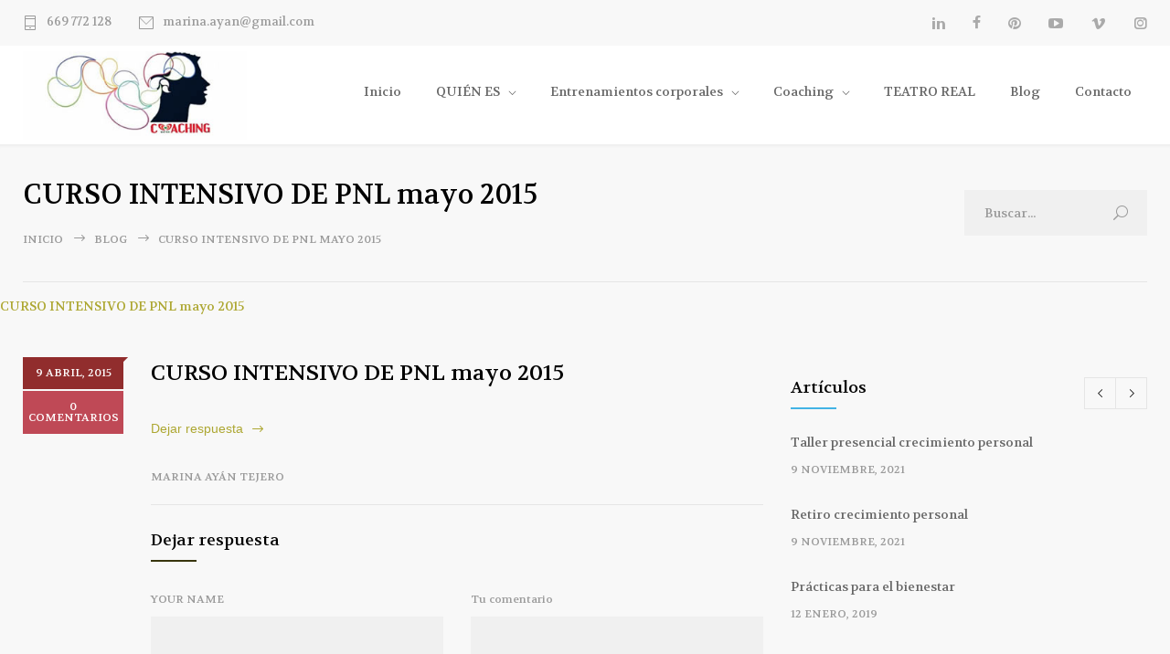

--- FILE ---
content_type: text/html; charset=UTF-8
request_url: https://marina-ayan.es/curso-intensivo-pnl/curso-intensivo-de-pnl-mayo-2015-2/
body_size: 21589
content:
<!DOCTYPE html>
<html lang="es">
		<head>
		<!--meta-->
		<meta http-equiv="content-type" content="text/html; charset=UTF-8" />
		<meta name="generator" content="WordPress 6.9" />
		<meta name="viewport" content="width=device-width, initial-scale=1, maximum-scale=1" />
		<meta name="description" content="Coaching cuerpo-mente Mayán" />
		<meta name="format-detection" content="telephone=no" />
		<!--style-->
		<link rel="alternate" type="application/rss+xml" title="RSS 2.0" href="https://marina-ayan.es/feed/">
		<link rel="pingback" href="https://marina-ayan.es/xmlrpc.php" />
				<meta name='robots' content='index, follow, max-image-preview:large, max-snippet:-1, max-video-preview:-1' />

	<!-- This site is optimized with the Yoast SEO plugin v26.8 - https://yoast.com/product/yoast-seo-wordpress/ -->
	<title>CURSO INTENSIVO DE PNL mayo 2015 - Coaching cuerpo-mente Mayán</title>
	<link rel="canonical" href="https://marina-ayan.es/curso-intensivo-pnl/curso-intensivo-de-pnl-mayo-2015-2/" />
	<meta property="og:locale" content="es_ES" />
	<meta property="og:type" content="article" />
	<meta property="og:title" content="CURSO INTENSIVO DE PNL mayo 2015 - Coaching cuerpo-mente Mayán" />
	<meta property="og:description" content="CURSO INTENSIVO DE PNL" />
	<meta property="og:url" content="https://marina-ayan.es/curso-intensivo-pnl/curso-intensivo-de-pnl-mayo-2015-2/" />
	<meta property="og:site_name" content="Coaching cuerpo-mente Mayán" />
	<meta property="article:publisher" content="https://www.facebook.com/marinetticoach?fref=ts" />
	<meta property="article:modified_time" content="2015-04-09T15:37:45+00:00" />
	<script type="application/ld+json" class="yoast-schema-graph">{"@context":"https://schema.org","@graph":[{"@type":"WebPage","@id":"https://marina-ayan.es/curso-intensivo-pnl/curso-intensivo-de-pnl-mayo-2015-2/","url":"https://marina-ayan.es/curso-intensivo-pnl/curso-intensivo-de-pnl-mayo-2015-2/","name":"CURSO INTENSIVO DE PNL mayo 2015 - Coaching cuerpo-mente Mayán","isPartOf":{"@id":"https://marina-ayan.es/#website"},"primaryImageOfPage":{"@id":"https://marina-ayan.es/curso-intensivo-pnl/curso-intensivo-de-pnl-mayo-2015-2/#primaryimage"},"image":{"@id":"https://marina-ayan.es/curso-intensivo-pnl/curso-intensivo-de-pnl-mayo-2015-2/#primaryimage"},"thumbnailUrl":"","datePublished":"2015-04-09T15:37:33+00:00","dateModified":"2015-04-09T15:37:45+00:00","breadcrumb":{"@id":"https://marina-ayan.es/curso-intensivo-pnl/curso-intensivo-de-pnl-mayo-2015-2/#breadcrumb"},"inLanguage":"es","potentialAction":[{"@type":"ReadAction","target":["https://marina-ayan.es/curso-intensivo-pnl/curso-intensivo-de-pnl-mayo-2015-2/"]}]},{"@type":"BreadcrumbList","@id":"https://marina-ayan.es/curso-intensivo-pnl/curso-intensivo-de-pnl-mayo-2015-2/#breadcrumb","itemListElement":[{"@type":"ListItem","position":1,"name":"Portada","item":"https://marina-ayan.es/"},{"@type":"ListItem","position":2,"name":"Herramientas para Pensar, vivir y actuar Curso intensivo de pnl (9 horas) Sábado 9 de Mayo de 2015","item":"https://marina-ayan.es/curso-intensivo-pnl/"},{"@type":"ListItem","position":3,"name":"CURSO INTENSIVO DE PNL mayo 2015"}]},{"@type":"WebSite","@id":"https://marina-ayan.es/#website","url":"https://marina-ayan.es/","name":"Coaching cuerpo-mente Mayán","description":"Coaching cuerpo-mente Mayán","publisher":{"@id":"https://marina-ayan.es/#organization"},"potentialAction":[{"@type":"SearchAction","target":{"@type":"EntryPoint","urlTemplate":"https://marina-ayan.es/?s={search_term_string}"},"query-input":{"@type":"PropertyValueSpecification","valueRequired":true,"valueName":"search_term_string"}}],"inLanguage":"es"},{"@type":"Organization","@id":"https://marina-ayan.es/#organization","name":"Coaching personal y Educación transpersonal Marina Ayán","url":"https://marina-ayan.es/","logo":{"@type":"ImageObject","inLanguage":"es","@id":"https://marina-ayan.es/#/schema/logo/image/","url":"https://marina-ayan.es/wp-content/uploads/2015/02/logo-coach5.png","contentUrl":"https://marina-ayan.es/wp-content/uploads/2015/02/logo-coach5.png","width":350,"height":99,"caption":"Coaching personal y Educación transpersonal Marina Ayán"},"image":{"@id":"https://marina-ayan.es/#/schema/logo/image/"},"sameAs":["https://www.facebook.com/marinetticoach?fref=ts","https://x.com/marinettiayan","http://es.linkedin.com/pub/marina-ayán/18/2a1/299","https://es.pinterest.com/marina1234a/","https://www.youtube.com/channel/UCTeWIL_05j21R-A6Bnyq6GA"]}]}</script>
	<!-- / Yoast SEO plugin. -->


<link rel='dns-prefetch' href='//stats.wp.com' />
<link rel='dns-prefetch' href='//maxcdn.bootstrapcdn.com' />
<link rel='dns-prefetch' href='//fonts.googleapis.com' />
<link rel='dns-prefetch' href='//v0.wordpress.com' />
<link rel="alternate" type="application/rss+xml" title="Coaching cuerpo-mente Mayán &raquo; Feed" href="https://marina-ayan.es/feed/" />
<link rel="alternate" type="application/rss+xml" title="Coaching cuerpo-mente Mayán &raquo; Feed de los comentarios" href="https://marina-ayan.es/comments/feed/" />
<link rel="alternate" type="application/rss+xml" title="Coaching cuerpo-mente Mayán &raquo; Comentario CURSO INTENSIVO DE PNL mayo 2015 del feed" href="https://marina-ayan.es/curso-intensivo-pnl/curso-intensivo-de-pnl-mayo-2015-2/feed/" />
<link rel="alternate" title="oEmbed (JSON)" type="application/json+oembed" href="https://marina-ayan.es/wp-json/oembed/1.0/embed?url=https%3A%2F%2Fmarina-ayan.es%2Fcurso-intensivo-pnl%2Fcurso-intensivo-de-pnl-mayo-2015-2%2F" />
<link rel="alternate" title="oEmbed (XML)" type="text/xml+oembed" href="https://marina-ayan.es/wp-json/oembed/1.0/embed?url=https%3A%2F%2Fmarina-ayan.es%2Fcurso-intensivo-pnl%2Fcurso-intensivo-de-pnl-mayo-2015-2%2F&#038;format=xml" />
<style id='wp-img-auto-sizes-contain-inline-css' type='text/css'>
img:is([sizes=auto i],[sizes^="auto," i]){contain-intrinsic-size:3000px 1500px}
/*# sourceURL=wp-img-auto-sizes-contain-inline-css */
</style>
<style id='wp-emoji-styles-inline-css' type='text/css'>

	img.wp-smiley, img.emoji {
		display: inline !important;
		border: none !important;
		box-shadow: none !important;
		height: 1em !important;
		width: 1em !important;
		margin: 0 0.07em !important;
		vertical-align: -0.1em !important;
		background: none !important;
		padding: 0 !important;
	}
/*# sourceURL=wp-emoji-styles-inline-css */
</style>
<style id='wp-block-library-inline-css' type='text/css'>
:root{--wp-block-synced-color:#7a00df;--wp-block-synced-color--rgb:122,0,223;--wp-bound-block-color:var(--wp-block-synced-color);--wp-editor-canvas-background:#ddd;--wp-admin-theme-color:#007cba;--wp-admin-theme-color--rgb:0,124,186;--wp-admin-theme-color-darker-10:#006ba1;--wp-admin-theme-color-darker-10--rgb:0,107,160.5;--wp-admin-theme-color-darker-20:#005a87;--wp-admin-theme-color-darker-20--rgb:0,90,135;--wp-admin-border-width-focus:2px}@media (min-resolution:192dpi){:root{--wp-admin-border-width-focus:1.5px}}.wp-element-button{cursor:pointer}:root .has-very-light-gray-background-color{background-color:#eee}:root .has-very-dark-gray-background-color{background-color:#313131}:root .has-very-light-gray-color{color:#eee}:root .has-very-dark-gray-color{color:#313131}:root .has-vivid-green-cyan-to-vivid-cyan-blue-gradient-background{background:linear-gradient(135deg,#00d084,#0693e3)}:root .has-purple-crush-gradient-background{background:linear-gradient(135deg,#34e2e4,#4721fb 50%,#ab1dfe)}:root .has-hazy-dawn-gradient-background{background:linear-gradient(135deg,#faaca8,#dad0ec)}:root .has-subdued-olive-gradient-background{background:linear-gradient(135deg,#fafae1,#67a671)}:root .has-atomic-cream-gradient-background{background:linear-gradient(135deg,#fdd79a,#004a59)}:root .has-nightshade-gradient-background{background:linear-gradient(135deg,#330968,#31cdcf)}:root .has-midnight-gradient-background{background:linear-gradient(135deg,#020381,#2874fc)}:root{--wp--preset--font-size--normal:16px;--wp--preset--font-size--huge:42px}.has-regular-font-size{font-size:1em}.has-larger-font-size{font-size:2.625em}.has-normal-font-size{font-size:var(--wp--preset--font-size--normal)}.has-huge-font-size{font-size:var(--wp--preset--font-size--huge)}.has-text-align-center{text-align:center}.has-text-align-left{text-align:left}.has-text-align-right{text-align:right}.has-fit-text{white-space:nowrap!important}#end-resizable-editor-section{display:none}.aligncenter{clear:both}.items-justified-left{justify-content:flex-start}.items-justified-center{justify-content:center}.items-justified-right{justify-content:flex-end}.items-justified-space-between{justify-content:space-between}.screen-reader-text{border:0;clip-path:inset(50%);height:1px;margin:-1px;overflow:hidden;padding:0;position:absolute;width:1px;word-wrap:normal!important}.screen-reader-text:focus{background-color:#ddd;clip-path:none;color:#444;display:block;font-size:1em;height:auto;left:5px;line-height:normal;padding:15px 23px 14px;text-decoration:none;top:5px;width:auto;z-index:100000}html :where(.has-border-color){border-style:solid}html :where([style*=border-top-color]){border-top-style:solid}html :where([style*=border-right-color]){border-right-style:solid}html :where([style*=border-bottom-color]){border-bottom-style:solid}html :where([style*=border-left-color]){border-left-style:solid}html :where([style*=border-width]){border-style:solid}html :where([style*=border-top-width]){border-top-style:solid}html :where([style*=border-right-width]){border-right-style:solid}html :where([style*=border-bottom-width]){border-bottom-style:solid}html :where([style*=border-left-width]){border-left-style:solid}html :where(img[class*=wp-image-]){height:auto;max-width:100%}:where(figure){margin:0 0 1em}html :where(.is-position-sticky){--wp-admin--admin-bar--position-offset:var(--wp-admin--admin-bar--height,0px)}@media screen and (max-width:600px){html :where(.is-position-sticky){--wp-admin--admin-bar--position-offset:0px}}

/*# sourceURL=wp-block-library-inline-css */
</style><style id='global-styles-inline-css' type='text/css'>
:root{--wp--preset--aspect-ratio--square: 1;--wp--preset--aspect-ratio--4-3: 4/3;--wp--preset--aspect-ratio--3-4: 3/4;--wp--preset--aspect-ratio--3-2: 3/2;--wp--preset--aspect-ratio--2-3: 2/3;--wp--preset--aspect-ratio--16-9: 16/9;--wp--preset--aspect-ratio--9-16: 9/16;--wp--preset--color--black: #000000;--wp--preset--color--cyan-bluish-gray: #abb8c3;--wp--preset--color--white: #ffffff;--wp--preset--color--pale-pink: #f78da7;--wp--preset--color--vivid-red: #cf2e2e;--wp--preset--color--luminous-vivid-orange: #ff6900;--wp--preset--color--luminous-vivid-amber: #fcb900;--wp--preset--color--light-green-cyan: #7bdcb5;--wp--preset--color--vivid-green-cyan: #00d084;--wp--preset--color--pale-cyan-blue: #8ed1fc;--wp--preset--color--vivid-cyan-blue: #0693e3;--wp--preset--color--vivid-purple: #9b51e0;--wp--preset--color--medicenter-light-blue: #42B3E5;--wp--preset--color--medicenter-dark-blue: #3156A3;--wp--preset--color--medicenter-blue: #0384CE;--wp--preset--color--medicenter-green: #7CBA3D;--wp--preset--color--medicenter-orange: #FFA800;--wp--preset--color--medicenter-red: #F37548;--wp--preset--color--medicenter-turquoise: #00B6CC;--wp--preset--color--medicenter-violet: #9187C4;--wp--preset--gradient--vivid-cyan-blue-to-vivid-purple: linear-gradient(135deg,rgb(6,147,227) 0%,rgb(155,81,224) 100%);--wp--preset--gradient--light-green-cyan-to-vivid-green-cyan: linear-gradient(135deg,rgb(122,220,180) 0%,rgb(0,208,130) 100%);--wp--preset--gradient--luminous-vivid-amber-to-luminous-vivid-orange: linear-gradient(135deg,rgb(252,185,0) 0%,rgb(255,105,0) 100%);--wp--preset--gradient--luminous-vivid-orange-to-vivid-red: linear-gradient(135deg,rgb(255,105,0) 0%,rgb(207,46,46) 100%);--wp--preset--gradient--very-light-gray-to-cyan-bluish-gray: linear-gradient(135deg,rgb(238,238,238) 0%,rgb(169,184,195) 100%);--wp--preset--gradient--cool-to-warm-spectrum: linear-gradient(135deg,rgb(74,234,220) 0%,rgb(151,120,209) 20%,rgb(207,42,186) 40%,rgb(238,44,130) 60%,rgb(251,105,98) 80%,rgb(254,248,76) 100%);--wp--preset--gradient--blush-light-purple: linear-gradient(135deg,rgb(255,206,236) 0%,rgb(152,150,240) 100%);--wp--preset--gradient--blush-bordeaux: linear-gradient(135deg,rgb(254,205,165) 0%,rgb(254,45,45) 50%,rgb(107,0,62) 100%);--wp--preset--gradient--luminous-dusk: linear-gradient(135deg,rgb(255,203,112) 0%,rgb(199,81,192) 50%,rgb(65,88,208) 100%);--wp--preset--gradient--pale-ocean: linear-gradient(135deg,rgb(255,245,203) 0%,rgb(182,227,212) 50%,rgb(51,167,181) 100%);--wp--preset--gradient--electric-grass: linear-gradient(135deg,rgb(202,248,128) 0%,rgb(113,206,126) 100%);--wp--preset--gradient--midnight: linear-gradient(135deg,rgb(2,3,129) 0%,rgb(40,116,252) 100%);--wp--preset--font-size--small: 13px;--wp--preset--font-size--medium: 20px;--wp--preset--font-size--large: 36px;--wp--preset--font-size--x-large: 42px;--wp--preset--spacing--20: 0.44rem;--wp--preset--spacing--30: 0.67rem;--wp--preset--spacing--40: 1rem;--wp--preset--spacing--50: 1.5rem;--wp--preset--spacing--60: 2.25rem;--wp--preset--spacing--70: 3.38rem;--wp--preset--spacing--80: 5.06rem;--wp--preset--shadow--natural: 6px 6px 9px rgba(0, 0, 0, 0.2);--wp--preset--shadow--deep: 12px 12px 50px rgba(0, 0, 0, 0.4);--wp--preset--shadow--sharp: 6px 6px 0px rgba(0, 0, 0, 0.2);--wp--preset--shadow--outlined: 6px 6px 0px -3px rgb(255, 255, 255), 6px 6px rgb(0, 0, 0);--wp--preset--shadow--crisp: 6px 6px 0px rgb(0, 0, 0);}:where(.is-layout-flex){gap: 0.5em;}:where(.is-layout-grid){gap: 0.5em;}body .is-layout-flex{display: flex;}.is-layout-flex{flex-wrap: wrap;align-items: center;}.is-layout-flex > :is(*, div){margin: 0;}body .is-layout-grid{display: grid;}.is-layout-grid > :is(*, div){margin: 0;}:where(.wp-block-columns.is-layout-flex){gap: 2em;}:where(.wp-block-columns.is-layout-grid){gap: 2em;}:where(.wp-block-post-template.is-layout-flex){gap: 1.25em;}:where(.wp-block-post-template.is-layout-grid){gap: 1.25em;}.has-black-color{color: var(--wp--preset--color--black) !important;}.has-cyan-bluish-gray-color{color: var(--wp--preset--color--cyan-bluish-gray) !important;}.has-white-color{color: var(--wp--preset--color--white) !important;}.has-pale-pink-color{color: var(--wp--preset--color--pale-pink) !important;}.has-vivid-red-color{color: var(--wp--preset--color--vivid-red) !important;}.has-luminous-vivid-orange-color{color: var(--wp--preset--color--luminous-vivid-orange) !important;}.has-luminous-vivid-amber-color{color: var(--wp--preset--color--luminous-vivid-amber) !important;}.has-light-green-cyan-color{color: var(--wp--preset--color--light-green-cyan) !important;}.has-vivid-green-cyan-color{color: var(--wp--preset--color--vivid-green-cyan) !important;}.has-pale-cyan-blue-color{color: var(--wp--preset--color--pale-cyan-blue) !important;}.has-vivid-cyan-blue-color{color: var(--wp--preset--color--vivid-cyan-blue) !important;}.has-vivid-purple-color{color: var(--wp--preset--color--vivid-purple) !important;}.has-black-background-color{background-color: var(--wp--preset--color--black) !important;}.has-cyan-bluish-gray-background-color{background-color: var(--wp--preset--color--cyan-bluish-gray) !important;}.has-white-background-color{background-color: var(--wp--preset--color--white) !important;}.has-pale-pink-background-color{background-color: var(--wp--preset--color--pale-pink) !important;}.has-vivid-red-background-color{background-color: var(--wp--preset--color--vivid-red) !important;}.has-luminous-vivid-orange-background-color{background-color: var(--wp--preset--color--luminous-vivid-orange) !important;}.has-luminous-vivid-amber-background-color{background-color: var(--wp--preset--color--luminous-vivid-amber) !important;}.has-light-green-cyan-background-color{background-color: var(--wp--preset--color--light-green-cyan) !important;}.has-vivid-green-cyan-background-color{background-color: var(--wp--preset--color--vivid-green-cyan) !important;}.has-pale-cyan-blue-background-color{background-color: var(--wp--preset--color--pale-cyan-blue) !important;}.has-vivid-cyan-blue-background-color{background-color: var(--wp--preset--color--vivid-cyan-blue) !important;}.has-vivid-purple-background-color{background-color: var(--wp--preset--color--vivid-purple) !important;}.has-black-border-color{border-color: var(--wp--preset--color--black) !important;}.has-cyan-bluish-gray-border-color{border-color: var(--wp--preset--color--cyan-bluish-gray) !important;}.has-white-border-color{border-color: var(--wp--preset--color--white) !important;}.has-pale-pink-border-color{border-color: var(--wp--preset--color--pale-pink) !important;}.has-vivid-red-border-color{border-color: var(--wp--preset--color--vivid-red) !important;}.has-luminous-vivid-orange-border-color{border-color: var(--wp--preset--color--luminous-vivid-orange) !important;}.has-luminous-vivid-amber-border-color{border-color: var(--wp--preset--color--luminous-vivid-amber) !important;}.has-light-green-cyan-border-color{border-color: var(--wp--preset--color--light-green-cyan) !important;}.has-vivid-green-cyan-border-color{border-color: var(--wp--preset--color--vivid-green-cyan) !important;}.has-pale-cyan-blue-border-color{border-color: var(--wp--preset--color--pale-cyan-blue) !important;}.has-vivid-cyan-blue-border-color{border-color: var(--wp--preset--color--vivid-cyan-blue) !important;}.has-vivid-purple-border-color{border-color: var(--wp--preset--color--vivid-purple) !important;}.has-vivid-cyan-blue-to-vivid-purple-gradient-background{background: var(--wp--preset--gradient--vivid-cyan-blue-to-vivid-purple) !important;}.has-light-green-cyan-to-vivid-green-cyan-gradient-background{background: var(--wp--preset--gradient--light-green-cyan-to-vivid-green-cyan) !important;}.has-luminous-vivid-amber-to-luminous-vivid-orange-gradient-background{background: var(--wp--preset--gradient--luminous-vivid-amber-to-luminous-vivid-orange) !important;}.has-luminous-vivid-orange-to-vivid-red-gradient-background{background: var(--wp--preset--gradient--luminous-vivid-orange-to-vivid-red) !important;}.has-very-light-gray-to-cyan-bluish-gray-gradient-background{background: var(--wp--preset--gradient--very-light-gray-to-cyan-bluish-gray) !important;}.has-cool-to-warm-spectrum-gradient-background{background: var(--wp--preset--gradient--cool-to-warm-spectrum) !important;}.has-blush-light-purple-gradient-background{background: var(--wp--preset--gradient--blush-light-purple) !important;}.has-blush-bordeaux-gradient-background{background: var(--wp--preset--gradient--blush-bordeaux) !important;}.has-luminous-dusk-gradient-background{background: var(--wp--preset--gradient--luminous-dusk) !important;}.has-pale-ocean-gradient-background{background: var(--wp--preset--gradient--pale-ocean) !important;}.has-electric-grass-gradient-background{background: var(--wp--preset--gradient--electric-grass) !important;}.has-midnight-gradient-background{background: var(--wp--preset--gradient--midnight) !important;}.has-small-font-size{font-size: var(--wp--preset--font-size--small) !important;}.has-medium-font-size{font-size: var(--wp--preset--font-size--medium) !important;}.has-large-font-size{font-size: var(--wp--preset--font-size--large) !important;}.has-x-large-font-size{font-size: var(--wp--preset--font-size--x-large) !important;}
/*# sourceURL=global-styles-inline-css */
</style>

<style id='classic-theme-styles-inline-css' type='text/css'>
/*! This file is auto-generated */
.wp-block-button__link{color:#fff;background-color:#32373c;border-radius:9999px;box-shadow:none;text-decoration:none;padding:calc(.667em + 2px) calc(1.333em + 2px);font-size:1.125em}.wp-block-file__button{background:#32373c;color:#fff;text-decoration:none}
/*# sourceURL=/wp-includes/css/classic-themes.min.css */
</style>
<link rel='stylesheet' id='cff-css' href='https://marina-ayan.es/wp-content/plugins/custom-facebook-feed/assets/css/cff-style.min.css?ver=4.3.4' type='text/css' media='all' />
<link rel='stylesheet' id='sb-font-awesome-css' href='https://maxcdn.bootstrapcdn.com/font-awesome/4.7.0/css/font-awesome.min.css?ver=6.9' type='text/css' media='all' />
<link rel='stylesheet' id='google-font-header-css' href='//fonts.googleapis.com/css?family=Volkhov%3Aregular&#038;ver=6.9' type='text/css' media='all' />
<link rel='stylesheet' id='google-font-content-css' href='//fonts.googleapis.com/css?family=Volkhov%3Aregular&#038;ver=6.9' type='text/css' media='all' />
<link rel='stylesheet' id='google-font-blockquote-css' href='//fonts.googleapis.com/css?family=Volkhov%3Aregular&#038;ver=6.9' type='text/css' media='all' />
<link rel='stylesheet' id='reset-css' href='https://marina-ayan.es/wp-content/themes/marina2021/style/reset.css?ver=6.9' type='text/css' media='all' />
<link rel='stylesheet' id='superfish-css' href='https://marina-ayan.es/wp-content/themes/marina2021/style/superfish.css?ver=6.9' type='text/css' media='all' />
<link rel='stylesheet' id='prettyPhoto-css' href='https://marina-ayan.es/wp-content/themes/marina2021/style/prettyPhoto.css?ver=6.9' type='text/css' media='all' />
<link rel='stylesheet' id='jquery-qtip-css' href='https://marina-ayan.es/wp-content/themes/marina2021/style/jquery.qtip.css?ver=6.9' type='text/css' media='all' />
<link rel='stylesheet' id='odometer-css' href='https://marina-ayan.es/wp-content/themes/marina2021/style/odometer-theme-default.css?ver=6.9' type='text/css' media='all' />
<link rel='stylesheet' id='main-style-css' href='https://marina-ayan.es/wp-content/themes/marina2021/style.css?ver=6.9' type='text/css' media='all' />
<link rel='stylesheet' id='responsive-css' href='https://marina-ayan.es/wp-content/themes/marina2021/style/responsive.css?ver=6.9' type='text/css' media='all' />
<link rel='stylesheet' id='mc-features-css' href='https://marina-ayan.es/wp-content/themes/marina2021/fonts/features/style.css?ver=6.9' type='text/css' media='all' />
<link rel='stylesheet' id='mc-template-css' href='https://marina-ayan.es/wp-content/themes/marina2021/fonts/template/style.css?ver=6.9' type='text/css' media='all' />
<link rel='stylesheet' id='mc-social-css' href='https://marina-ayan.es/wp-content/themes/marina2021/fonts/social/style.css?ver=6.9' type='text/css' media='all' />
<link rel='stylesheet' id='custom-css' href='https://marina-ayan.es/wp-content/themes/marina2021/custom.css?ver=6.9' type='text/css' media='all' />
<link rel='stylesheet' id='jetpack-subscriptions-css' href='https://marina-ayan.es/wp-content/plugins/jetpack/_inc/build/subscriptions/subscriptions.min.css?ver=15.4' type='text/css' media='all' />
<script type="text/javascript" src="https://marina-ayan.es/wp-includes/js/jquery/jquery.min.js?ver=3.7.1" id="jquery-core-js"></script>
<script type="text/javascript" src="https://marina-ayan.es/wp-includes/js/jquery/jquery-migrate.min.js?ver=3.4.1" id="jquery-migrate-js"></script>
<link rel="https://api.w.org/" href="https://marina-ayan.es/wp-json/" /><link rel="alternate" title="JSON" type="application/json" href="https://marina-ayan.es/wp-json/wp/v2/media/4139" /><link rel="EditURI" type="application/rsd+xml" title="RSD" href="https://marina-ayan.es/xmlrpc.php?rsd" />
<meta name="generator" content="WordPress 6.9" />
<link rel='shortlink' href='https://marina-ayan.es/?p=4139' />
	<style>img#wpstats{display:none}</style>
		<meta name="generator" content="Powered by WPBakery Page Builder - drag and drop page builder for WordPress."/>
<meta name="generator" content="Powered by Slider Revolution 6.5.1 - responsive, Mobile-Friendly Slider Plugin for WordPress with comfortable drag and drop interface." />
<link rel="icon" href="https://marina-ayan.es/wp-content/uploads/2017/08/cropped-coaching-madrid-3-32x32.jpg" sizes="32x32" />
<link rel="icon" href="https://marina-ayan.es/wp-content/uploads/2017/08/cropped-coaching-madrid-3-192x192.jpg" sizes="192x192" />
<link rel="apple-touch-icon" href="https://marina-ayan.es/wp-content/uploads/2017/08/cropped-coaching-madrid-3-180x180.jpg" />
<meta name="msapplication-TileImage" content="https://marina-ayan.es/wp-content/uploads/2017/08/cropped-coaching-madrid-3-270x270.jpg" />
<script type="text/javascript">function setREVStartSize(e){
			//window.requestAnimationFrame(function() {				 
				window.RSIW = window.RSIW===undefined ? window.innerWidth : window.RSIW;	
				window.RSIH = window.RSIH===undefined ? window.innerHeight : window.RSIH;	
				try {								
					var pw = document.getElementById(e.c).parentNode.offsetWidth,
						newh;
					pw = pw===0 || isNaN(pw) ? window.RSIW : pw;
					e.tabw = e.tabw===undefined ? 0 : parseInt(e.tabw);
					e.thumbw = e.thumbw===undefined ? 0 : parseInt(e.thumbw);
					e.tabh = e.tabh===undefined ? 0 : parseInt(e.tabh);
					e.thumbh = e.thumbh===undefined ? 0 : parseInt(e.thumbh);
					e.tabhide = e.tabhide===undefined ? 0 : parseInt(e.tabhide);
					e.thumbhide = e.thumbhide===undefined ? 0 : parseInt(e.thumbhide);
					e.mh = e.mh===undefined || e.mh=="" || e.mh==="auto" ? 0 : parseInt(e.mh,0);		
					if(e.layout==="fullscreen" || e.l==="fullscreen") 						
						newh = Math.max(e.mh,window.RSIH);					
					else{					
						e.gw = Array.isArray(e.gw) ? e.gw : [e.gw];
						for (var i in e.rl) if (e.gw[i]===undefined || e.gw[i]===0) e.gw[i] = e.gw[i-1];					
						e.gh = e.el===undefined || e.el==="" || (Array.isArray(e.el) && e.el.length==0)? e.gh : e.el;
						e.gh = Array.isArray(e.gh) ? e.gh : [e.gh];
						for (var i in e.rl) if (e.gh[i]===undefined || e.gh[i]===0) e.gh[i] = e.gh[i-1];
											
						var nl = new Array(e.rl.length),
							ix = 0,						
							sl;					
						e.tabw = e.tabhide>=pw ? 0 : e.tabw;
						e.thumbw = e.thumbhide>=pw ? 0 : e.thumbw;
						e.tabh = e.tabhide>=pw ? 0 : e.tabh;
						e.thumbh = e.thumbhide>=pw ? 0 : e.thumbh;					
						for (var i in e.rl) nl[i] = e.rl[i]<window.RSIW ? 0 : e.rl[i];
						sl = nl[0];									
						for (var i in nl) if (sl>nl[i] && nl[i]>0) { sl = nl[i]; ix=i;}															
						var m = pw>(e.gw[ix]+e.tabw+e.thumbw) ? 1 : (pw-(e.tabw+e.thumbw)) / (e.gw[ix]);					
						newh =  (e.gh[ix] * m) + (e.tabh + e.thumbh);
					}				
					if(window.rs_init_css===undefined) window.rs_init_css = document.head.appendChild(document.createElement("style"));					
					document.getElementById(e.c).height = newh+"px";
					window.rs_init_css.innerHTML += "#"+e.c+"_wrapper { height: "+newh+"px }";				
				} catch(e){
					console.log("Failure at Presize of Slider:" + e)
				}					   
			//});
		  };</script>
		<style type="text/css" id="wp-custom-css">
			/*
Puedes añadir tu propio CSS aquí.

Haz clic en el icono de ayuda de arriba para averiguar más.
*/
.header {

padding:6px 0;

}
.sf-menu {

margin: 20px 0;

}

/* Custom Facebook Feed */
#pam {
  padding: 0 1px;
}
/* Custom Facebook Feed - End */		</style>
		<noscript><style> .wpb_animate_when_almost_visible { opacity: 1; }</style></noscript>		<!--custom style-->
<style type="text/css">
		.single-ql_services .vertical-menu li:hover>a,
	.single-ql_services .vertical-menu li:hover>a::after,
	.single-ql_services .vertical-menu li ul li:hover>a,
	.single-ql_services .vertical-menu li ul li:hover>a::after,
	.single-ql_services .vertical-menu li ul li ul li:hover>a,
	.single-ql_services .vertical-menu li ul li ul li:hover>a::after,
	.mc-icon,
	.mc-features-style-light .hexagon span::before,
	.hexagon.style-light span:before,
	.mc-features-style-light .circle span::before,
	.icon-single.circle.style-light span::before,
	.services-list li .service-icon::before,
	.site-container .simple-list li::before,
	.single .post-content ul li:not([class^="template-"])::before,
	.single-page ul li:not([class^="template-"])::before,
	.wpb_text_column ul li:not([class^="template-"])::before,
	.info-box::before,
	.rs-layer.slider-heading.mc-colored a
	{
		color: #8b8627;
	}
	.background-primary-color,
	.box-header::after,
	.sf-menu li:hover a, .sf-menu li.selected a, .sf-menu li.current-menu-item a, .sf-menu li.current-menu-ancestor a,
	.mobile-menu-container nav.mobile-menu>ul li.current-menu-item>a,
	.mobile-menu-container nav.mobile-menu>ul li.current-menu-ancestor ul li.current-menu-item a,
	.mobile-menu-container nav.mobile-menu>ul li.current-menu-ancestor ul li.current-menu-parent ul li.current-menu-item a,
	.mobile-menu-container nav.mobile-menu>ul li.current-menu-ancestor a,
	.mobile-menu-container nav.mobile-menu>ul li.current-menu-ancestor ul li.current-menu-parent a,
	.mobile-menu-container nav.mobile-menu>ul li.current-menu-ancestor ul li.current-menu-parent ul li.current-menu-parent a,
	.single-ql_services .vertical-menu li.current-menu-item>a,
	.single-ql_services .vertical-menu li.current-menu-ancestor>a,
	.social-icons li a:hover::before,
	.icon-single[class^="social-"]:hover::before, .icon-single[class*=" social-"]:hover::before,
	.hexagon,
	.timeline-item label,
	.items-list .value,
	.comment-box .comments-number a,
	.comment-form .mc-button:hover,
	.contact-form .mc-button:hover,
	.post-password-form .mc-button:hover,
	.pagination li a:hover,
	.pagination li.selected a,
	.pagination li.selected span,
	.categories li a:hover,
	.widget_categories li a:hover,
	.categories li.current-cat a,
	.widget_categories li.current-cat a,
	.widget_tag_cloud a:hover,
	.tabs-box-navigation.sf-menu .tabs-box-navigation-selected:hover,
	.timetable .event.tooltip:hover,
	.timetable .event .event-container.tooltip:hover,
	.tooltip .tooltip-content,
	.gallery-box:hover .description,
	.gallery-box .controls a:hover,
	.widget_archive li a:hover,
	.scroll-top:hover,
	.home-box-container:nth-child(3n+1),
	.footer-banner-box-container .footer-banner-box:nth-child(3n+1),
	.more.light-color,
	.more.dark-color:hover,
	.more.light-color.no-hover-color:hover,
	body .vc_progress_bar .vc_single_bar .vc_bar,
	.arrow-container .arrow,
	body .vc_progress_bar .vc_single_bar .vc_bar+.vc_label_units
		{
		background-color: #8b8627;
	}
	.mc-features-style-light.light-colored .hexagon,
	.hexagon.style-light.light-colored,
	.mc-features-style-light.light-colored .circle span
	{
		background-color: #8b862726;
	}
	.rs-layer.slider-heading.mc-colored ::after
	{
		background: #8b86277F;
	}
	.header.layout-2 .sf-menu li:hover a, .header.layout-2 .sf-menu li.selected a, .header.layout-2 .sf-menu li.current-menu-item a, .header.layout-2 .sf-menu li.current-menu-ancestor a,
	.header.layout-2 .sf-menu li ul li a:hover, .header.layout-2 .sf-menu li ul li.selected a, .header.layout-2 .sf-menu li ul li.current-menu-item a, .header.layout-2 .sf-menu>li.menu-item-has-children ul li a:hover, .header.layout-2 .sf-menu>li.menu-item-has-children:hover ul li.selected a, .header.layout-2 .sf-menu>li.menu-item-has-children:hover ul li.current-menu-item a, .header.layout-2 .sf-menu>li.menu-item-has-children:hover ul li.selected ul li a:hover, .header.layout-2 .sf-menu>li.menu-item-has-children:hover ul li.current-menu-item ul li a:hover, .header.layout-2 .sf-menu>li.menu-item-has-children:hover ul li ul li.selected a, .header.layout-2 .sf-menu>li.menu-item-has-children:hover ul li ul li.current-menu-item a, .header.layout-2 .sf-menu>li.menu-item-has-children:hover ul li.selected ul li.selected a, .header.layout-2 .sf-menu>li.menu-item-has-children:hover ul li.selected ul li.current-menu-item a, .header.layout-2 .sf-menu>li.menu-item-has-children:hover ul li.menu-item-type-custom a:hover, .header.layout-2 .sf-menu li ul li.menu-item-type-custom a:hover,
	.sf-menu li ul li a:hover, .sf-menu li ul li.selected a, .sf-menu li ul li.current-menu-item a, .sf-menu>li.menu-item-has-children:hover ul li.current-menu-item ul li.current-menu-item a,
	.sf-menu>li.menu-item-has-children ul li a:hover, .sf-menu>li.menu-item-has-children:hover ul li.selected a, .sf-menu>li.menu-item-has-children:hover ul li.current-menu-item a, .sf-menu>li.menu-item-has-children:hover ul li.current-menu-item ul li.current-menu-item ul li a:hover,
	.sf-menu>li.menu-item-has-children:hover ul li.selected ul li a:hover,.sf-menu>li.menu-item-has-children:hover ul li.current-menu-item ul li a:hover, .sf-menu>li.menu-item-has-children:hover ul li ul li.selected a, .sf-menu>li.menu-item-has-children:hover ul li ul li.current-menu-item a, .sf-menu>li.menu-item-has-children:hover ul li.selected ul li.selected a, .sf-menu>li.menu-item-has-children:hover ul li.selected ul li.current-menu-item a,
	.sf-menu>li.menu-item-has-children:hover ul li.menu-item-type-custom a:hover, .sf-menu li ul li.menu-item-type-custom a:hover, .sf-menu>li.menu-item-has-children:hover ul li.current-menu-item ul li.menu-item-type-custom a:hover,
	.mobile-menu-container nav.mobile-menu>ul li.current-menu-item>a,
	.mobile-menu-container nav.mobile-menu>ul li.current-menu-ancestor ul li.current-menu-item a,
	.mobile-menu-container nav.mobile-menu>ul li.current-menu-ancestor ul li.current-menu-parent ul li.current-menu-item a,
	.mobile-menu-container nav.mobile-menu>ul li.current-menu-ancestor a,
	.mobile-menu-container nav.mobile-menu>ul li.current-menu-ancestor ul li.current-menu-parent a,
	.mobile-menu-container nav.mobile-menu>ul li.current-menu-ancestor ul li.current-menu-parent ul li.current-menu-parent a,
	.vertical-menu li a:hover,
	.vertical-menu li.is-active a,
	.timeline-item .label-container .timeline-circle::after,
	.scrolling-list-control-left:hover,
	.scrolling-list-control-right:hover,
	.caroufredsel-wrapper-testimonials.grey+.scrolling-controls .scrolling-list-control-left:hover,
	.caroufredsel-wrapper-testimonials.grey+.scrolling-controls .scrolling-list-control-right:hover,
	.comment-form .mc-button:hover,
	.contact-form .mc-button:hover,
	.post-password-form .mc-button:hover,
	.pagination li a:hover,
	.pagination li.selected a,
	.pagination li.selected span,
	.categories li a:hover,
	.widget_categories li a:hover,
	.categories li.current-cat a,
	.widget_categories li.current-cat a,
	.widget_tag_cloud a:hover,
	.tabs-box-navigation.sf-menu li:hover ul, .tabs-box-navigation.sf-menu li.sfHover ul,
	.controls .prev:hover,
	.controls .next:hover,
	.controls .close:hover,
	.gallery-box:hover .item-details,
	.widget_archive li a:hover,
	.footer .header-right a.scrolling-list-control-left:hover, 
	.footer .header-right a.scrolling-list-control-right:hover,
	.header-right a.scrolling-list-control-left:hover, 
	.header-right a.scrolling-list-control-right:hover,
	.tabs-navigation li a:hover,
	.tabs-navigation li a.selected,
	.tabs-navigation li.ui-tabs-active a,
	.scrolling-list li a:hover .number,
	.more.light-color,
	.more.dark-color:hover,
	.more.light-color.no-hover-color:hover,
	.services-list li .service-details::after,
	body .site-container .clearfix.has-gutenberg-blocks blockquote.wp-block-quote
		{
		border-color: #8b8627;
	}
	.sf-menu>li.menu-item-has-children:hover ul li.menu-item-type-custom a,
	.sf-menu>li.menu-item-has-children:hover ul li.selected ul li a,
	.sf-menu>li.menu-item-has-children:hover ul li.current-menu-item ul li a,
	.sf-menu>li.menu-item-has-children:hover ul li.current-menu-item ul li.menu-item-type-custom a,
	.sf-menu>li.menu-item-has-children:hover ul li.current-menu-item ul li.current-menu-item ul li a,
	.sf-menu li ul li.menu-item-type-custom a
	{
		color: #666;
		border-color: #E5E5E5;
	}
	.header.layout-2 .sf-menu>li.menu-item-has-children:hover ul li.menu-item-type-custom a,
	.header.layout-2 .sf-menu>li.menu-item-has-children:hover ul li.selected ul li a,
	.header.layout-2 .sf-menu>li.menu-item-has-children:hover ul li.current-menu-item ul li a,
	.header.layout-2 .sf-menu li ul li.menu-item-type-custom a
	{
		border-color: #E5E5E5;
	}
	.hexagon::before,
	.hexagon.small::before,
	.comment-box .arrow-comments,
	.tooltip .tooltip-arrow
		{
		border-bottom-color: #8b8627;
	}
	.hexagon::after,
	.hexagon.small::after,
	.comment-box .arrow-comments,
	.tooltip .tooltip-arrow
		{
		border-top-color: #8b8627;
	}
	.timeline-item .label-triangle
	{
		border-left-color: #8b8627;
	}
	.mc-features-style-light.light-colored .hexagon::after,
	.mc-features-style-light.light-colored .hexagon.small::after,
	.hexagon.style-light.light-colored::after,
	.hexagon.small.style-light.light-colored::after
	{
		border-top-color: #8b862726;
	}
	.mc-features-style-light.light-colored .hexagon::before,
	.mc-features-style-light.light-colored .hexagon.small::before,
	.hexagon.style-light.light-colored::before,
	.hexagon.small.style-light.light-colored::before
	{
		border-bottom-color: #8b862726;
	}
		a,
	.more
		{
		color: #ADA732;
	}
		a:hover,
	.bread-crumb li a:hover,
	.post-footer-details li a:hover,
	#cancel_comment:hover
		{
		color: #5E5A1B;
	}
		.box-header::after
		{
				background: #38350d;
			}
		.footer .box-header:after
	{
				background: #5E5A1B;
			}
		.footer .timeago
	{
		color: #5E5A1B;
	}
		.sentence
	{
		color: #414142;
	}
		blockquote,
	blockquote p
	{
		color: #1E73BE;
		border-color:  #1E73BE;
	}
			.categories li a:hover,
	.widget_categories li a:hover,
	.categories li.current-cat a,
	.widget_categories li.current-cat a,
	.widget_tag_cloud a:hover,
	.widget_archive li a:hover,
	.pagination li a:hover,
	.pagination li.selected a,
	.pagination li.selected span
		{
				background-color: #8b8627;
			}
		.sf-menu li:hover a, .sf-menu li.selected a, .sf-menu li.current-menu-item a, .sf-menu li.current-menu-ancestor a
	{
				background-color: #5D951D;
			}
	.header.layout_2 .sf-menu li:hover a, .header.layout_2 .sf-menu li.selected a, .header.layout_2 .sf-menu li.current-menu-item a, .header.layout_2 .sf-menu li.current-menu-ancestor a
	{
				border-color: #5D951D;
			}
		.sf-menu li ul li a:hover, .sf-menu li ul li.selected a, .sf-menu li ul li.current-menu-item a,
	.sf-menu>li.menu-item-has-children ul li a:hover, .sf-menu>li.menu-item-has-children:hover ul li.selected a, .sf-menu>li.menu-item-has-children:hover ul li.current-menu-item a, .sf-menu>li.menu-item-has-children:hover ul li.current-menu-item ul li.current-menu-item a, .sf-menu>li.menu-item-has-children:hover ul li.current-menu-item ul li.current-menu-item ul li a:hover,
	.sf-menu>li.menu-item-has-children:hover ul li.selected ul li a:hover,.sf-menu>li.menu-item-has-children:hover ul li.current-menu-item ul li a:hover, .sf-menu>li.menu-item-has-children:hover ul li ul li.selected a, .sf-menu>li.menu-item-has-children:hover ul li ul li.current-menu-item a, .sf-menu>li.menu-item-has-children:hover ul li.selected ul li.selected a, .sf-menu>li.menu-item-has-children:hover ul li.selected ul li.current-menu-item a,
	.sf-menu>li.menu-item-has-children:hover ul li.menu-item-type-custom a:hover, .sf-menu li ul li.menu-item-type-custom a:hover,
	.header.layout-2 .sf-menu li ul li a:hover, .header.layout-2 .sf-menu li ul li.selected a, .header.layout-2 .sf-menu li ul li.current-menu-item a, .header.layout-2 .sf-menu>li.menu-item-has-children ul li a:hover, .header.layout-2 .sf-menu>li.menu-item-has-children:hover ul li.selected a, .header.layout-2 .sf-menu>li.menu-item-has-children:hover ul li.current-menu-item a, .header.layout-2 .sf-menu>li.menu-item-has-children:hover ul li.selected ul li a:hover, .header.layout-2 .sf-menu>li.menu-item-has-children:hover ul li.current-menu-item ul li a:hover, .header.layout-2 .sf-menu>li.menu-item-has-children:hover ul li ul li.selected a, .header.layout-2 .sf-menu>li.menu-item-has-children:hover ul li ul li.current-menu-item a, .header.layout-2 .sf-menu>li.menu-item-has-children:hover ul li.selected ul li.selected a, .header.layout-2 .sf-menu>li.menu-item-has-children:hover ul li.selected ul li.current-menu-item a, .header.layout-2 .sf-menu>li.menu-item-has-children:hover ul li.menu-item-type-custom a:hover, .header.layout-2 .sf-menu li ul li.menu-item-type-custom a:hover
	{
				border-bottom: 2px solid #5E5A1B;
		padding-bottom: 14px;
			}
	@media screen and (max-width:1009px)
	{
		.sf-menu li ul li a:hover, .sf-menu li ul li.selected a, .sf-menu li ul li.current-menu-item a,
		.sf-menu>li.menu-item-has-children ul li a:hover, .sf-menu>li.menu-item-has-children:hover ul li.selected a, .sf-menu>li.menu-item-has-children:hover ul li.current-menu-item a,
		.sf-menu>li.menu-item-has-children:hover ul li.selected ul li a:hover,.sf-menu>li.menu-item-has-children:hover ul li.current-menu-item ul li a:hover, .sf-menu>li.menu-item-has-children:hover ul li ul li.selected a, .sf-menu>li.menu-item-has-children:hover ul li ul li.current-menu-item a, .sf-menu>li.menu-item-has-children:hover ul li.selected ul li.selected a, .sf-menu>li.menu-item-has-children:hover ul li.selected ul li.current-menu-item a,
		.sf-menu>li.menu-item-has-children:hover ul li.menu-item-type-custom a:hover, .sf-menu li ul li.menu-item-type-custom a:hover,
		.header.layout-2 .sf-menu li ul li a:hover, .header.layout-2 .sf-menu li ul li.selected a, .header.layout-2 .sf-menu li ul li.current-menu-item a, .header.layout-2 .sf-menu>li.menu-item-has-children ul li a:hover, .header.layout-2 .sf-menu>li.menu-item-has-children:hover ul li.selected a, .header.layout-2 .sf-menu>li.menu-item-has-children:hover ul li.current-menu-item a, .header.layout-2 .sf-menu>li.menu-item-has-children:hover ul li.selected ul li a:hover, .header.layout-2 .sf-menu>li.menu-item-has-children:hover ul li.current-menu-item ul li a:hover, .header.layout-2 .sf-menu>li.menu-item-has-children:hover ul li ul li.selected a, .header.layout-2 .sf-menu>li.menu-item-has-children:hover ul li ul li.current-menu-item a, .header.layout-2 .sf-menu>li.menu-item-has-children:hover ul li.selected ul li.selected a, .header.layout-2 .sf-menu>li.menu-item-has-children:hover ul li.selected ul li.current-menu-item a, .header.layout-2 .sf-menu>li.menu-item-has-children:hover ul li.menu-item-type-custom a:hover, .header.layout-2 .sf-menu li ul li.menu-item-type-custom a:hover
		{
						padding-bottom: 11px;
					}
	}
	.sf-menu>li.menu-item-has-children:hover ul li.menu-item-type-custom a,
	.sf-menu>li.menu-item-has-children:hover ul li.selected ul li a,
	.sf-menu>li.menu-item-has-children:hover ul li.current-menu-item ul li a,
	.sf-menu>li.menu-item-has-children:hover ul li.current-menu-item ul li.current-menu-item ul li a,
	.sf-menu li ul li.menu-item-type-custom a,
	.header.layout-2 .sf-menu>li.menu-item-has-children:hover ul li.menu-item-type-custom a,
	.header.layout-2 .sf-menu>li.menu-item-has-children:hover ul li.selected ul li a,
	.header.layout-2 .sf-menu>li.menu-item-has-children:hover ul li.current-menu-item ul li a,
	.header.layout-2 .sf-menu li ul li.menu-item-type-custom a
	{
		color: #666;
				border-bottom: 1px solid #E8E8E8;
		padding-bottom: 15px;
			}
	@media screen and (max-width:1009px)
	{
		.sf-menu>li.menu-item-has-children:hover ul li.menu-item-type-custom a,
		.sf-menu>li.menu-item-has-children:hover ul li.selected ul li a,
		.sf-menu>li.menu-item-has-children:hover ul li.current-menu-item ul li a,
		.sf-menu>li.menu-item-has-children:hover ul li.current-menu-item ul li.current-menu-item ul li a,
		.sf-menu li ul li.menu-item-type-custom a,
		.header.layout-2 .sf-menu>li.menu-item-has-children:hover ul li.menu-item-type-custom a,
		.header.layout-2 .sf-menu>li.menu-item-has-children:hover ul li.selected ul li a,
		.header.layout-2 .sf-menu>li.menu-item-has-children:hover ul li.current-menu-item ul li a,
		.header.layout-2 .sf-menu li ul li.menu-item-type-custom a
		{
						border-bottom: 1px solid #E8E8E8;
			padding-bottom: 12px;
					}
	}
		.vertical-menu li a:hover,
	.vertical-menu li.is-active a
	{
				border-bottom: 2px solid #5E5A1B;
			}
		.tabs-box-navigation.sf-menu .tabs-box-navigation-selected
	{
		background-color: #36330c;
	}
		.tabs-box-navigation.sf-menu .tabs-box-navigation-selected:hover
	{
		background-color: #5E5A1B;
	}
		.tabs-box-navigation.sf-menu li:hover ul, .tabs-box-navigation.sf-menu li.sfHover ul
	{
		border-color: #5E5A1B;
	}
		.comment-form .mc-button, .contact-form .mc-button, .post-password-form .mc-button
		{
				background-color: #5E5A1B;
		border-color: #5E5A1B;
					}
		.comment-form .mc-button:hover, .contact-form .mc-button:hover, .post-password-form .mc-button:hover
		{
				background-color: #ADA732 !important;
		border-color: #ADA732 !important;
					}
		.comment-box .date .value
		{
				background-color: #912d2d;
			}
		.comment-box .date .arrow-date
	{
		border-color: #912d2d transparent;
	}
		.comment-box .comments-number a
	{
				background-color: #bf4956;
			}
		.comment-box .arrow-comments
	{
		border-color: #bf4956 transparent;
	}
		.gallery-box:hover .description
	{
		background-color: #ADA732;
	}
		.gallery-box:hover .item-details
	{
				border-bottom: 2px solid #ADA732;
			}
		.gallery-box .controls a:hover
	{
		background-color: #8B8627;
	}
		.timetable .event
	{
				background-color: #8B8627;
			}
		.timetable .event.tooltip:hover,
	.timetable .event .event-container.tooltip:hover,
	.tooltip .tooltip-content
	{
				background-color: #ADA732;
			}
		.tooltip .tooltip-arrow
	{
		border-color: #ADA732 transparent;
	}
		.tip
	{
		background-color: #8B8627;
	}
		.wpb_content_element .accordion .ui-accordion-header.ui-state-active,
	.accordion .ui-accordion-header.ui-state-active
	{
		background: #8B8627;
		border-color: #8B8627;
	}
	.accordion .ui-accordion-header.ui-state-hover h3
	{
		color: #8B8627;
	}
		.hexagon,
	.mc-features-circle .circle span
	{
		background-color: #8b8627 ;
	}
	.hexagon::before,
	.hexagon.small::before
	{
		border-bottom-color: #8b8627 ;
	}
	.hexagon::after,
	.hexagon.small::after
	{
		border-top-color: #8b8627 ;
	}
		.mc-features-style-light .hexagon span::before,
	.hexagon.style-light span:before,
	.mc-features-style-light .circle span::before,
	.icon-single.circle.style-light span::before
	{
		color: #8b8627;
	}
		.mc-features-style-light .hexagon,
	.hexagon.style-light
	{
		background-color: #f0f0f0;
	}
	.mc-features-style-light.light-colored .hexagon,
	.hexagon.style-light.light-colored
	{
		background-color: #f0f0f026;
	}
	.mc-features-style-light .hexagon::after,
	.mc-features-style-light .hexagon.small::after,
	.hexagon.style-light::after,
	.hexagon.small.style-light::after
	{
		border-top-color: #f0f0f0;
	}
	.mc-features-style-light .hexagon::before,
	.mc-features-style-light .hexagon.small::before,
	.hexagon.style-light::before,
	.hexagon.small.style-light::before
	{
		border-bottom-color: #f0f0f0;
	}
	.mc-features-style-light.light-colored .hexagon::after,
	.mc-features-style-light.light-colored .hexagon.small::after,
	.hexagon.style-light.light-colored::after,
	.hexagon.small.style-light.light-colored::after
	{
		border-top-color: #f0f0f026;
	}
	.mc-features-style-light.light-colored .hexagon::before,
	.mc-features-style-light.light-colored .hexagon.small::before,
	.hexagon.style-light.light-colored::before,
	.hexagon.small.style-light.light-colored::before
	{
		border-bottom-color: #f0f0f026;
	}
	.mc-features-style-light.light-colored .circle span
	{
		background: #f0f0f026;
	}
		.social-icons li a::before,
	.icon-single[class^="social-"]::before, .icon-single[class*=" social-"]::before
	{
				background-color: #f0f0f0;
				color: #aaaaaa;
			}
		.social-icons li a:hover::before,
	.icon-single[class^="social-"]:hover::before, .icon-single[class*=" social-"]:hover::before
	{
				background-color: #8B8627 ;
				color: #8b8627;
			}
		h1, h2, h3, h4, h5,
	.header-left a, .logo,
	.top-info-list li .value,
	.footer-banner-box p,
	.rev_slider p,
	table td:first-child, table th:first-child
		{
		font-family: 'Volkhov';
	}
		body,
	input, textarea,
	.sf-menu li a, .sf-menu li a:visited,
	.timeline-item label,
	.timeline-content span.timeline-subtitle,
	.ui-datepicker-title,
	.timetable th,
	.timetable tbody td,
	.gallery-box .description h5,
	.footer-banner-box h2,
	.footer-banner-box .more
		{
		font-family: 'Volkhov';
	}
		blockquote,
	.sentence,
	.style-light .gallery-box h5
	{
		font-family: 'Volkhov';
	}
	</style>	<link rel='stylesheet' id='js_composer_front-css' href='https://marina-ayan.es/wp-content/plugins/js_composer/assets/css/js_composer.min.css?ver=6.6.0' type='text/css' media='all' />
<link rel='stylesheet' id='smart-forms-pr-main-style-css' href='https://marina-ayan.es/wp-content/plugins/smart-forms/pr/css/main-style.css?ver=6.9' type='text/css' media='all' />
<link rel='stylesheet' id='smart-forms-bootstrap-theme-css' href='https://marina-ayan.es/wp-content/plugins/smart-forms/css/bootstrap/bootstrap-theme.css?ver=5' type='text/css' media='all' />
<link rel='stylesheet' id='smart-forms-bootstrap-css' href='https://marina-ayan.es/wp-content/plugins/smart-forms/css/bootstrap/bootstrap-scopped.css?ver=5' type='text/css' media='all' />
<link rel='stylesheet' id='smart-forms-ladda-css' href='https://marina-ayan.es/wp-content/plugins/smart-forms/css/bootstrap/ladda-themeless.min.css?ver=5' type='text/css' media='all' />
<link rel='stylesheet' id='smart-forms-fontawesome-css' href='https://marina-ayan.es/wp-content/plugins/smart-forms/css/bootstrap/font-awesome.min.css?ver=5' type='text/css' media='all' />
<link rel='stylesheet' id='smart-forms-Slider-css' href='https://marina-ayan.es/wp-content/plugins/smart-forms/css/smartFormsSlider/jquery-ui-1.10.2.custom.min.css?ver=5' type='text/css' media='all' />
<link rel='stylesheet' id='smart-forms-custom-elements-css' href='https://marina-ayan.es/wp-content/plugins/smart-forms/css/formBuilder/custom.css?ver=5' type='text/css' media='all' />
<link rel='stylesheet' id='rs-plugin-settings-css' href='https://marina-ayan.es/wp-content/plugins/revslider/public/assets/css/rs6.css?ver=6.5.1' type='text/css' media='all' />
<style id='rs-plugin-settings-inline-css' type='text/css'>
#rs-demo-id {}
/*# sourceURL=rs-plugin-settings-inline-css */
</style>
</head>
	<body class="attachment wp-singular attachment-template-default single single-attachment postid-4139 attachmentid-4139 attachment-pdf wp-theme-marina2021 wpb-js-composer js-comp-ver-6.6.0 vc_responsive">
		<div class="site-container fullwidth">
							<div class="header-top-sidebar-container">
					<div class="header-top-sidebar clearfix">
						<div id='custom_html-3' class='widget_text widget widget_custom_html'><div class="textwidget custom-html-widget"><div style='padding: 17px 0;' class='clearfix'>
<ul class='thin-list'>
<li>
<a href="tel:669772128" class="header-icon template-phone">669 772 128</a>
</li>
<li>
<a href="mailto:marina.ayan@gmail.com" class="header-icon template-mail">marina.ayan@gmail.com</a>
</li>
</ul>

<div class="icons-list">
<a href="https://es.linkedin.com/in/marina-ay%C3%A1n-tejero-2992a118" target="_blank" class="icon-single mc-icon social-linkedin"></a>
<a href="https://www.facebook.com/marinetticoach?fref=ts" target="_blank" class="icon-single mc-icon social-facebook"></a>
<a href="https://es.pinterest.com/marina1234a/" target="_blank" class="icon-single mc-icon social-pinterest"></a>
<a href="https://www.youtube.com/channel/UCTeWIL_05j21R-A6Bnyq6GA" target="_blank" class="icon-single mc-icon social-youtube"></a>
<a href="https://vimeo.com/user39854250" target="_blank" class="icon-single mc-icon social-vimeo"></a>
<a href="https://www.instagram.com/marinaayantejero/" target="_blank" class="icon-single mc-icon social-instagram"></a>

</div>
</div></div></div>					</div>
				</div>
							<!-- Header -->
						<div class="header-container ">
				<div class="header clearfix layout-1">
										<div class="header-left">
						<a href="https://marina-ayan.es" title="Coaching cuerpo-mente Mayán">
														<img src="https://marina-ayan.es/wp-content/uploads/2017/08/coaching-madrid-3.jpg" alt="logo" />
																				</a>
						<a href="#" class="mobile-menu-switch vertical-align-cell">
							<span class="line"></span>
							<span class="line"></span>
							<span class="line"></span>
							<span class="line"></span>
						</a>
											</div>
					<div class="menu-header-container"><ul id="menu-header" class="sf-menu header-right"><li id="menu-item-2833" class="menu-item menu-item-type-post_type menu-item-object-page menu-item-home menu-item-2833"><a href="https://marina-ayan.es/">Inicio</a></li>
<li id="menu-item-3082" class="menu-item menu-item-type-post_type menu-item-object-page menu-item-has-children menu-item-3082"><a href="https://marina-ayan.es/coach-cuerpo-mente/">QUIÉN ES</a>
<ul class="sub-menu">
	<li id="menu-item-3105" class="menu-item menu-item-type-post_type menu-item-object-page menu-item-3105"><a href="https://marina-ayan.es/sentires/">Sentires</a></li>
</ul>
</li>
<li id="menu-item-4639" class="menu-item menu-item-type-post_type menu-item-object-page menu-item-has-children menu-item-4639"><a href="https://marina-ayan.es/entrenamientos-corporales/">Entrenamientos corporales</a>
<ul class="sub-menu">
	<li id="menu-item-3610" class="menu-item menu-item-type-post_type menu-item-object-page menu-item-3610"><a href="https://marina-ayan.es/coaching-madrid/coaching-corporal-mayan/">Coaching corporal Mayán.</a></li>
	<li id="menu-item-4642" class="menu-item menu-item-type-post_type menu-item-object-page menu-item-4642"><a href="https://marina-ayan.es/entrenamientos-corporales/hipopresivos/">Hipopresivos</a></li>
	<li id="menu-item-4768" class="menu-item menu-item-type-post_type menu-item-object-page menu-item-4768"><a href="https://marina-ayan.es/entrenamientos-corporales/entrenamientos-personalizados/">Entrenamientos personalizados</a></li>
	<li id="menu-item-4763" class="menu-item menu-item-type-post_type menu-item-object-page menu-item-4763"><a href="https://marina-ayan.es/entrenamientos-corporales/pilates/">Pilates</a></li>
	<li id="menu-item-4769" class="menu-item menu-item-type-post_type menu-item-object-page menu-item-4769"><a href="https://marina-ayan.es/entrenamientos-corporales/espalda-sana/">Espalda sana</a></li>
</ul>
</li>
<li id="menu-item-3088" class="menu-item menu-item-type-post_type menu-item-object-page menu-item-has-children menu-item-3088"><a href="https://marina-ayan.es/coaching-madrid/">Coaching</a>
<ul class="sub-menu">
	<li id="menu-item-3538" class="menu-item menu-item-type-post_type menu-item-object-page menu-item-3538"><a href="https://marina-ayan.es/coaching-madrid/coaching-transpersonal/">Coaching personal.</a></li>
	<li id="menu-item-4099" class="menu-item menu-item-type-post_type menu-item-object-page menu-item-4099"><a href="https://marina-ayan.es/coaching-madrid/mindfulness-atencion-plena/">Mindfulness, Atención Plena</a></li>
	<li id="menu-item-4326" class="menu-item menu-item-type-post_type menu-item-object-page menu-item-4326"><a href="https://marina-ayan.es/coaching-madrid/mindfulness-en-la-danza/">Mindfulness en la Danza</a></li>
	<li id="menu-item-3649" class="menu-item menu-item-type-post_type menu-item-object-page menu-item-3649"><a href="https://marina-ayan.es/coaching-madrid/programa-40-dias-de-educacion-en-las-emociones/">Programa 40 días de Educación en las Emociones</a></li>
</ul>
</li>
<li id="menu-item-4686" class="menu-item menu-item-type-post_type menu-item-object-page menu-item-4686"><a href="https://marina-ayan.es/teatro-real/">TEATRO REAL</a></li>
<li id="menu-item-3100" class="menu-item menu-item-type-post_type menu-item-object-page menu-item-3100"><a href="https://marina-ayan.es/blog/">Blog</a></li>
<li id="menu-item-3102" class="menu-item menu-item-type-post_type menu-item-object-page menu-item-3102"><a href="https://marina-ayan.es/contacto/">Contacto</a></li>
</ul></div>							<div class="mobile-menu-container clearfix">
								<div class="mobile-menu-divider"></div>
								<nav class="mobile-menu collapsible-mobile-submenus"><ul id="menu-header-1" class="menu"><li class="menu-item menu-item-type-post_type menu-item-object-page menu-item-home menu-item-2833"><a href="https://marina-ayan.es/">Inicio</a></li>
<li class="menu-item menu-item-type-post_type menu-item-object-page menu-item-has-children menu-item-3082"><a href="https://marina-ayan.es/coach-cuerpo-mente/">QUIÉN ES</a><a href="#" class="template-arrow-menu"></a>
<ul class="sub-menu">
	<li class="menu-item menu-item-type-post_type menu-item-object-page menu-item-3105"><a href="https://marina-ayan.es/sentires/">Sentires</a></li>
</ul>
</li>
<li class="menu-item menu-item-type-post_type menu-item-object-page menu-item-has-children menu-item-4639"><a href="https://marina-ayan.es/entrenamientos-corporales/">Entrenamientos corporales</a><a href="#" class="template-arrow-menu"></a>
<ul class="sub-menu">
	<li class="menu-item menu-item-type-post_type menu-item-object-page menu-item-3610"><a href="https://marina-ayan.es/coaching-madrid/coaching-corporal-mayan/">Coaching corporal Mayán.</a></li>
	<li class="menu-item menu-item-type-post_type menu-item-object-page menu-item-4642"><a href="https://marina-ayan.es/entrenamientos-corporales/hipopresivos/">Hipopresivos</a></li>
	<li class="menu-item menu-item-type-post_type menu-item-object-page menu-item-4768"><a href="https://marina-ayan.es/entrenamientos-corporales/entrenamientos-personalizados/">Entrenamientos personalizados</a></li>
	<li class="menu-item menu-item-type-post_type menu-item-object-page menu-item-4763"><a href="https://marina-ayan.es/entrenamientos-corporales/pilates/">Pilates</a></li>
	<li class="menu-item menu-item-type-post_type menu-item-object-page menu-item-4769"><a href="https://marina-ayan.es/entrenamientos-corporales/espalda-sana/">Espalda sana</a></li>
</ul>
</li>
<li class="menu-item menu-item-type-post_type menu-item-object-page menu-item-has-children menu-item-3088"><a href="https://marina-ayan.es/coaching-madrid/">Coaching</a><a href="#" class="template-arrow-menu"></a>
<ul class="sub-menu">
	<li class="menu-item menu-item-type-post_type menu-item-object-page menu-item-3538"><a href="https://marina-ayan.es/coaching-madrid/coaching-transpersonal/">Coaching personal.</a></li>
	<li class="menu-item menu-item-type-post_type menu-item-object-page menu-item-4099"><a href="https://marina-ayan.es/coaching-madrid/mindfulness-atencion-plena/">Mindfulness, Atención Plena</a></li>
	<li class="menu-item menu-item-type-post_type menu-item-object-page menu-item-4326"><a href="https://marina-ayan.es/coaching-madrid/mindfulness-en-la-danza/">Mindfulness en la Danza</a></li>
	<li class="menu-item menu-item-type-post_type menu-item-object-page menu-item-3649"><a href="https://marina-ayan.es/coaching-madrid/programa-40-dias-de-educacion-en-las-emociones/">Programa 40 días de Educación en las Emociones</a></li>
</ul>
</li>
<li class="menu-item menu-item-type-post_type menu-item-object-page menu-item-4686"><a href="https://marina-ayan.es/teatro-real/">TEATRO REAL</a></li>
<li class="menu-item menu-item-type-post_type menu-item-object-page menu-item-3100"><a href="https://marina-ayan.es/blog/">Blog</a></li>
<li class="menu-item menu-item-type-post_type menu-item-object-page menu-item-3102"><a href="https://marina-ayan.es/contacto/">Contacto</a></li>
</ul></nav>							</div>
											</div>
			</div>
					<!-- /Header --><div class="theme-page relative">
	<div class="vc_row wpb_row vc_row-fluid page-header vertical-align-table full-width">
		<div class="vc_row wpb_row vc_inner vc_row-fluid">
			<div class="page-header-left">
				<h1 class="page-title">CURSO INTENSIVO DE PNL mayo 2015</h1>
				<ul class="bread-crumb">
					<li>
						<a href="https://marina-ayan.es" title="Inicio">
							Inicio						</a>
					</li>
					<li class="separator template-arrow-horizontal-1">
						&nbsp;
					</li>
										<li><a href="https://marina-ayan.es/blog/" title="Blog">Blog</a>					</li>
					<li class="separator template-arrow-horizontal-1">
						&nbsp;
					</li>
					<li>
						CURSO INTENSIVO DE PNL mayo 2015					</li>
				</ul>
			</div>
							<div class="page-header-right">
					<div id='search-5' class='widget widget_search'><form class="search" action="https://marina-ayan.es">
	<input name="s" class="search-input template-search" type="text" value="Buscar..." placeholder="Buscar..." />
	<div class="search-submit-container">
		<input type="submit" class="search-submit" value="">
		<span class="template-search"></span>
	</div>
</form></div>				</div>
						</div>
	</div>
	<div class="clearfix">
		<p class="attachment"><a href='https://marina-ayan.es/wp-content/uploads/2015/03/CURSO-INTENSIVO-DE-PNL-mayo-2015.pdf'>CURSO INTENSIVO DE PNL mayo 2015</a></p>
<div class="vc_row wpb_row vc_row-fluid"><div class="wpb_column vc_column_container vc_col-sm-8"><div class="wpb_wrapper"><ul class="blog clearfix"><li class="single post post-4139 attachment type-attachment status-inherit hentry"><ul class="comment-box clearfix"><li class="date clearfix animated-element animation-slideRight">
						<div class="value">9 ABRIL, 2015</div>
						<div class="arrow-date"></div>
					</li><li class="comments-number animated-element animation-slideUp duration-300 delay-500">		<a href="https://marina-ayan.es/curso-intensivo-pnl/curso-intensivo-de-pnl-mayo-2015-2/#respond" title="0 COMENTARIOS">0 COMENTARIOS</a>
					</li></ul><div class="post-content"><h2 class="post-title">
						<a href="https://marina-ayan.es/curso-intensivo-pnl/curso-intensivo-de-pnl-mayo-2015-2/" title="CURSO INTENSIVO DE PNL mayo 2015">CURSO INTENSIVO DE PNL mayo 2015</a>
					</h2><a title="Dejar respuesta" href="#comment_form" class="more template-arrow-horizontal-1-after reply-button">Dejar respuesta</a>	<div class="post-footer clearfix">
						<ul class="post-footer-details"><li class="post-footer-author">
								<a class="author" href="https://marina-ayan.es" title="Marina Ayán Tejero">Marina Ayán Tejero</a>
							</li></ul></div></div>
			</li>
		</ul><div class="comments clearfix"></div><div class="comment-form-container">
	<h3 class="box-header animation-slide">
		Dejar respuesta	</h3>
	<form class="comment-form" id="comment_form" method="post" action="">
			<div class="vc_row wpb_row vc_inner">
			<fieldset class="vc_col-sm-6 wpb_column vc_column_container">
				<label class="first">YOUR NAME</label>
				<div class="block">
					<input name="name" type="text" value="" />
				</div>
				<label>YOUR EMAIL</label>
				<div class="block">
					<input name="email" type="text" value="" />
				</div>
				<label>WEBSITE (optional)</label>
				<div class="block">
					<input name="website" type="text" value="" />
				</div>
			</fieldset>
			<fieldset class="vc_col-sm-6 wpb_column vc_column_container">
				<label class="first">Tu comentario</label>
				<div class="block">
					<textarea name="message"></textarea>
				</div>
			</fieldset>
		</div>
		<div class="vc_row wpb_row vc_inner margin-top-30 align-right">
						<div class="vc_row wpb_row vc_inner">
				<input name="submit" type="submit" value="Comentar" class="more mc-button" />
				<a href="#cancel" id="cancel_comment" title="CANCELAR RESPUESTA">CANCELAR RESPUESTA</a>
			</div>
						<input type="hidden" name="action" value="theme_comment_form" />
			<input type="hidden" name="comment_parent_id" value="0" />
			<input type="hidden" name="paged" value="1" />
			<input type="hidden" name="prevent_scroll" value="0" />
		</div>
			<fieldset>
			<input type="hidden" name="post_id" value="4139" />
			<input type="hidden" name="post_type" value="" />
		</fieldset>
	</form>
</div>
</div></div><div class="wpb_column vc_column_container vc_col-sm-4"><div class="wpb_wrapper">
	<div class="wpb_widgetised_column wpb_content_element clearfix page_margin_top">
		<div class="wpb_wrapper">
			
			<div id='medicenter_scrolling_recent_posts-4' class='widget mc-scrolling-recent-posts-widget sidebar_box'>		<div class="clearfix scrolling-controls">
			<div class="header-left">
				<h3 class='box_header'>Artículos</h3>			</div>
			<div class="header-right">
				<a href="#" id="footer_recent_posts_prev" class="scrolling-list-control-left template-arrow-horizontal-3"></a>
				<a href="#" id="footer_recent_posts_next" class="scrolling-list-control-right template-arrow-horizontal-3"></a>
			</div>
		</div>
		<div class="scrolling-list-wrapper">
			<ul class="scrolling-list footer-recent-posts">
								<li>
					<a href="https://marina-ayan.es/taller-crecimiento-personal/" title="Taller  presencial crecimiento personal">
						Taller  presencial crecimiento personal					</a>
					<abbr title="9 noviembre, 2021" class="timeago">9 noviembre, 2021</abbr>
				</li>
								<li>
					<a href="https://marina-ayan.es/retiro-crecimiento-personal/" title="Retiro crecimiento personal">
						Retiro crecimiento personal					</a>
					<abbr title="9 noviembre, 2021" class="timeago">9 noviembre, 2021</abbr>
				</li>
								<li>
					<a href="https://marina-ayan.es/practicas-para-el-bienestar/" title="Prácticas para el bienestar">
						Prácticas para el bienestar					</a>
					<abbr title="12 enero, 2019" class="timeago">12 enero, 2019</abbr>
				</li>
								<li>
					<a href="https://marina-ayan.es/colaboracion-jobsora/" title="Colaboracíon jobsora">
						Colaboracíon jobsora					</a>
					<abbr title="12 mayo, 2020" class="timeago">12 mayo, 2020</abbr>
				</li>
								<li>
					<a href="https://marina-ayan.es/entrevista-en-prontopro/" title="Entrevista en Prontopro">
						Entrevista en Prontopro					</a>
					<abbr title="7 febrero, 2020" class="timeago">7 febrero, 2020</abbr>
				</li>
								<li>
					<a href="https://marina-ayan.es/el-futuro-depende-de-lo-que-hagas-hoy/" title="Futuro es lo que elijas hacer hoy">
						Futuro es lo que elijas hacer hoy					</a>
					<abbr title="21 mayo, 2017" class="timeago">21 mayo, 2017</abbr>
				</li>
								<li>
					<a href="https://marina-ayan.es/actitud/" title="Actitud, esa es la cuestión">
						Actitud, esa es la cuestión					</a>
					<abbr title="18 marzo, 2017" class="timeago">18 marzo, 2017</abbr>
				</li>
								<li>
					<a href="https://marina-ayan.es/taller-aprendiendo-observar/" title="Taller “Aprendiendo a observar”">
						Taller “Aprendiendo a observar”					</a>
					<abbr title="9 enero, 2017" class="timeago">9 enero, 2017</abbr>
				</li>
								<li>
					<a href="https://marina-ayan.es/navidad-morir-intento-2/" title="Navidad o morir en el intento">
						Navidad o morir en el intento					</a>
					<abbr title="3 diciembre, 2016" class="timeago">3 diciembre, 2016</abbr>
				</li>
								<li>
					<a href="https://marina-ayan.es/circulo-de-mujeres/" title="Encuentro Círculo de mujeres">
						Encuentro Círculo de mujeres					</a>
					<abbr title="25 noviembre, 2016" class="timeago">25 noviembre, 2016</abbr>
				</li>
							</ul>
		</div>
		</div><div id='categories-5' class='widget widget_categories sidebar_box'><h3 class='box_header'>Categorías</h3>
			<ul>
					<li class="cat-item cat-item-122"><a href="https://marina-ayan.es/category/articulos/">Artículos</a>
</li>
	<li class="cat-item cat-item-118"><a href="https://marina-ayan.es/category/curiosidades/">Curiosidades</a>
</li>
	<li class="cat-item cat-item-126"><a href="https://marina-ayan.es/category/cursos/">Cursos</a>
</li>
	<li class="cat-item cat-item-128"><a href="https://marina-ayan.es/category/educacion-transpersonal/">Educación Transpersonal</a>
</li>
	<li class="cat-item cat-item-116"><a href="https://marina-ayan.es/category/encuentros/">Encuentros</a>
</li>
	<li class="cat-item cat-item-119"><a href="https://marina-ayan.es/category/mindfulness/">Mindfulness</a>
</li>
	<li class="cat-item cat-item-117"><a href="https://marina-ayan.es/category/noticias/">Noticias</a>
</li>
			</ul>

			</div><div id='archives-5' class='widget widget_archive sidebar_box'><h3 class='box_header'>Archivos</h3>
			<ul>
					<li><a href='https://marina-ayan.es/2021/11/'>noviembre 2021</a></li>
	<li><a href='https://marina-ayan.es/2020/05/'>mayo 2020</a></li>
	<li><a href='https://marina-ayan.es/2020/02/'>febrero 2020</a></li>
	<li><a href='https://marina-ayan.es/2019/01/'>enero 2019</a></li>
	<li><a href='https://marina-ayan.es/2017/05/'>mayo 2017</a></li>
	<li><a href='https://marina-ayan.es/2017/03/'>marzo 2017</a></li>
	<li><a href='https://marina-ayan.es/2017/01/'>enero 2017</a></li>
	<li><a href='https://marina-ayan.es/2016/12/'>diciembre 2016</a></li>
	<li><a href='https://marina-ayan.es/2016/11/'>noviembre 2016</a></li>
	<li><a href='https://marina-ayan.es/2016/09/'>septiembre 2016</a></li>
	<li><a href='https://marina-ayan.es/2016/04/'>abril 2016</a></li>
	<li><a href='https://marina-ayan.es/2016/03/'>marzo 2016</a></li>
	<li><a href='https://marina-ayan.es/2015/12/'>diciembre 2015</a></li>
	<li><a href='https://marina-ayan.es/2015/10/'>octubre 2015</a></li>
	<li><a href='https://marina-ayan.es/2015/09/'>septiembre 2015</a></li>
	<li><a href='https://marina-ayan.es/2015/07/'>julio 2015</a></li>
	<li><a href='https://marina-ayan.es/2015/06/'>junio 2015</a></li>
	<li><a href='https://marina-ayan.es/2015/05/'>mayo 2015</a></li>
	<li><a href='https://marina-ayan.es/2015/04/'>abril 2015</a></li>
	<li><a href='https://marina-ayan.es/2015/03/'>marzo 2015</a></li>
	<li><a href='https://marina-ayan.es/2015/02/'>febrero 2015</a></li>
			</ul>

			</div>
		</div>
	</div>
</div></div></div>
	</div>
</div>
						<div class="footer-container">
				<div class="footer">
										<div class="footer-box-container vc_row wpb_row vc_row-fluid clearfix">
						<div id='text-6' class='widget widget_text vc_col-sm-3 wpb_column vc_column_container'><h3 class='box_header'>Quiero más información</h3>			<div class="textwidget"><div id='formContainer721281853' class='sfForm rednaoFormContainer SfFormElementContainer bootstrap-wrapper'></div><script>
            var ajaxurl = 'https://marina-ayan.es/wp-admin/admin-ajax.php';
            var smartFormsCurrentTime=new Date('Sat Jan 31 2026 11:15:37 +0000');
            	var smartFormsSaveNonce="cd5226e79f";
            	var smartFormsUserName="";
            	var smartFormsFirstName="";
            	var smartFormsLastName="";
            	var smartFormsEmail="";
                var smartFormsPath="https://marina-ayan.es/wp-content/plugins/smart-forms/";
                var smartDonationsRootPath="";
                var smartDonationsSandbox="";
                var smartFormsAdditionalFields1=[];
                var smartFormsDesignMode=false;
                if(!window.smartFormsItemsToLoad)
                    window.smartFormsItemsToLoad=new Array();                                                   
        </script>
</div>
		</div><div id='text-7' class='widget widget_text vc_col-sm-3 wpb_column vc_column_container'><h3 class='box_header'>Sígueme en Facebook</h3>			<div class="textwidget"></div>
		</div><div id='medicenter_contact_details-6' class='widget mc_contact_details_widget vc_col-sm-3 wpb_column vc_column_container'><h3 class='box_header'>Llama e infórmate</h3><p class="info"><img class="alignnone size-full wp-image-3663 aligncenter" src="https://marina-ayan.es/wp-content/uploads/2013/03/telefono3.jpg" alt="telefono" width="100%" height="110" scale="0">
<span style="text-align: center; font-size: 24px; color: #FFF;">   Teléfono: 669772128</span></p></div><div id='blog_subscription-2' class='widget widget_blog_subscription jetpack_subscription_widget vc_col-sm-3 wpb_column vc_column_container'><h3 class='box_header'>Recibe actualizaciones en tu e-mail</h3>
			<div class="wp-block-jetpack-subscriptions__container">
			<form action="#" method="post" accept-charset="utf-8" id="subscribe-blog-blog_subscription-2"
				data-blog="91286980"
				data-post_access_level="everybody" >
									<p id="subscribe-email">
						<label id="jetpack-subscribe-label"
							class="screen-reader-text"
							for="subscribe-field-blog_subscription-2">
							Dirección de email						</label>
						<input type="email" name="email" autocomplete="email" required="required"
																					value=""
							id="subscribe-field-blog_subscription-2"
							placeholder="Dirección de email"
						/>
					</p>

					<p id="subscribe-submit"
											>
						<input type="hidden" name="action" value="subscribe"/>
						<input type="hidden" name="source" value="https://marina-ayan.es/curso-intensivo-pnl/curso-intensivo-de-pnl-mayo-2015-2/"/>
						<input type="hidden" name="sub-type" value="widget"/>
						<input type="hidden" name="redirect_fragment" value="subscribe-blog-blog_subscription-2"/>
						<input type="hidden" id="_wpnonce" name="_wpnonce" value="f925654cfa" /><input type="hidden" name="_wp_http_referer" value="/curso-intensivo-pnl/curso-intensivo-de-pnl-mayo-2015-2/" />						<button type="submit"
															class="wp-block-button__link"
																					name="jetpack_subscriptions_widget"
						>
							Suscríbete Ahora !!!						</button>
					</p>
							</form>
							<div class="wp-block-jetpack-subscriptions__subscount">
					Únete a otros 10 suscriptores				</div>
						</div>
			
</div>					</div>
									</div>
			</div>
						<div class="copyright-area-container">
				<div class="copyright-area clearfix">
										<div class="copyright-text">
					2015 © Copyright - <a href='/' >Coaching en Madrid</a> 					</div>
					<div id='custom_html-2' class='widget_text widget widget_custom_html'><div class="textwidget custom-html-widget"><div class="icons-list">
<a href="https://es.linkedin.com/in/marina-ay%C3%A1n-tejero-2992a118" target="_blank" class="icon-single mc-icon social-linkedin"></a>
<a href="https://www.facebook.com/marinetticoach?fref=ts" target="_blank" class="icon-single mc-icon social-facebook"></a>
<a href="https://es.pinterest.com/marina1234a/" target="_blank" class="icon-single mc-icon social-pinterest"></a>
<a href="https://www.youtube.com/channel/UCTeWIL_05j21R-A6Bnyq6GA" target="_blank" class="icon-single mc-icon social-youtube"></a>
<a href="https://vimeo.com/user39854250" target="_blank" class="icon-single mc-icon social-vimeo"></a>
<a href="https://www.instagram.com/marinaayantejero/" target="_blank" class="icon-single mc-icon social-instagram"></a>

</div></div></div><div class="menu-footer-menu-container"><ul id="menu-footer-menu" class="footer-menu"><li id="menu-item-4711" class="menu-item menu-item-type-post_type menu-item-object-page menu-item-4711"><a href="https://marina-ayan.es/politica-de-privacidad/">Privacidad</a></li>
<li id="menu-item-4712" class="menu-item menu-item-type-post_type menu-item-object-page menu-item-4712"><a href="https://marina-ayan.es/condiciones-de-uso/">Condiciones de uso</a></li>
<li id="menu-item-4710" class="menu-item menu-item-type-post_type menu-item-object-page menu-item-4710"><a href="https://marina-ayan.es/mapa-web/">Mapa</a></li>
</ul></div>				</div>
			</div>
					</div>
				<a href="#top" class="scroll-top animated-element template-arrow-vertical-3" title="Scroll to top"></a>
		
		<script type="text/javascript">
			window.RS_MODULES = window.RS_MODULES || {};
			window.RS_MODULES.modules = window.RS_MODULES.modules || {};
			window.RS_MODULES.defered = false;
			window.RS_MODULES.waiting = ["main","parallax","video","slideanims","actions","layeranimation","navigation","carousel","panzoom"];
			window.RS_MODULES.moduleWaiting = window.RS_MODULES.moduleWaiting || {};
			window.RS_MODULES.type = 'compiled';
		</script>
		<script type="speculationrules">
{"prefetch":[{"source":"document","where":{"and":[{"href_matches":"/*"},{"not":{"href_matches":["/wp-*.php","/wp-admin/*","/wp-content/uploads/*","/wp-content/*","/wp-content/plugins/*","/wp-content/themes/marina2021/*","/*\\?(.+)"]}},{"not":{"selector_matches":"a[rel~=\"nofollow\"]"}},{"not":{"selector_matches":".no-prefetch, .no-prefetch a"}}]},"eagerness":"conservative"}]}
</script>
<!-- Custom Facebook Feed JS -->
<script type="text/javascript">var cffajaxurl = "https://marina-ayan.es/wp-admin/admin-ajax.php";
var cfflinkhashtags = "true";
</script>
<script type="text/html" id="wpb-modifications"></script>			<link rel="preload" as="font" id="rs-icon-set-revicon-woff" href="https://marina-ayan.es/wp-content/plugins/revslider/public/assets/fonts/revicons/revicons.woff?5510888" type="font/woff" crossorigin="anonymous" media="all" />
<script type="text/javascript" src="https://marina-ayan.es/wp-content/plugins/revslider/public/assets/js/rbtools.min.js?ver=6.5.1" id="tp-tools-js"></script>
<script type="text/javascript" src="https://marina-ayan.es/wp-content/plugins/revslider/public/assets/js/rs6.min.js?ver=6.5.1" id="revmin-js"></script>
<script type="text/javascript" src="https://marina-ayan.es/wp-content/plugins/custom-facebook-feed/assets/js/cff-scripts.min.js?ver=4.3.4" id="cffscripts-js"></script>
<script type="text/javascript" src="https://marina-ayan.es/wp-includes/js/jquery/ui/core.min.js?ver=1.13.3" id="jquery-ui-core-js"></script>
<script type="text/javascript" src="https://marina-ayan.es/wp-includes/js/jquery/ui/accordion.min.js?ver=1.13.3" id="jquery-ui-accordion-js"></script>
<script type="text/javascript" src="https://marina-ayan.es/wp-includes/js/jquery/ui/tabs.min.js?ver=1.13.3" id="jquery-ui-tabs-js"></script>
<script type="text/javascript" src="https://marina-ayan.es/wp-includes/js/jquery/ui/datepicker.min.js?ver=1.13.3" id="jquery-ui-datepicker-js"></script>
<script type="text/javascript" id="jquery-ui-datepicker-js-after">
/* <![CDATA[ */
jQuery(function(jQuery){jQuery.datepicker.setDefaults({"closeText":"Cerrar","currentText":"Hoy","monthNames":["enero","febrero","marzo","abril","mayo","junio","julio","agosto","septiembre","octubre","noviembre","diciembre"],"monthNamesShort":["Ene","Feb","Mar","Abr","May","Jun","Jul","Ago","Sep","Oct","Nov","Dic"],"nextText":"Siguiente","prevText":"Anterior","dayNames":["domingo","lunes","martes","mi\u00e9rcoles","jueves","viernes","s\u00e1bado"],"dayNamesShort":["Dom","Lun","Mar","Mi\u00e9","Jue","Vie","S\u00e1b"],"dayNamesMin":["D","L","M","X","J","V","S"],"dateFormat":"d MM, yy","firstDay":1,"isRTL":false});});
//# sourceURL=jquery-ui-datepicker-js-after
/* ]]> */
</script>
<script type="text/javascript" src="https://marina-ayan.es/wp-content/themes/marina2021/js/jquery.imagesloaded-packed.js?ver=6.9" id="jquery-imagesloaded-js"></script>
<script type="text/javascript" src="https://marina-ayan.es/wp-content/themes/marina2021/js/jquery.ba-bbq.min.js?ver=6.9" id="jquery-ba-bqq-js"></script>
<script type="text/javascript" src="https://marina-ayan.es/wp-content/themes/marina2021/js/jquery.history.js?ver=6.9" id="jquery-history-js"></script>
<script type="text/javascript" src="https://marina-ayan.es/wp-content/themes/marina2021/js/jquery.easing.1.4.1.js?ver=6.9" id="jquery-easing-js"></script>
<script type="text/javascript" src="https://marina-ayan.es/wp-content/themes/marina2021/js/jquery.carouFredSel-6.2.1-packed.js?ver=6.9" id="jquery-carouFredSel-js"></script>
<script type="text/javascript" src="https://marina-ayan.es/wp-content/themes/marina2021/js/jquery.sliderControl.js?ver=6.9" id="jquery-sliderControl-js"></script>
<script type="text/javascript" src="https://marina-ayan.es/wp-content/themes/marina2021/js/jquery.timeago.js?ver=6.9" id="jquery-timeago-js"></script>
<script type="text/javascript" src="https://marina-ayan.es/wp-content/themes/marina2021/js/jquery.hint.js?ver=6.9" id="jquery-hint-js"></script>
<script type="text/javascript" src="https://marina-ayan.es/wp-content/themes/marina2021/js/jquery.isotope-packed.js?ver=6.9" id="jquery-isotope-js"></script>
<script type="text/javascript" src="https://marina-ayan.es/wp-content/themes/marina2021/js/jquery.prettyPhoto.js?ver=6.9" id="jquery-prettyPhoto-js"></script>
<script type="text/javascript" src="https://marina-ayan.es/wp-content/themes/marina2021/js/jquery.qtip.min.js?ver=6.9" id="jquery-qtip-js"></script>
<script type="text/javascript" src="https://marina-ayan.es/wp-content/themes/marina2021/js/jquery.blockUI.js?ver=6.9" id="jquery-block-ui-js"></script>
<script type="text/javascript" src="https://marina-ayan.es/wp-content/themes/marina2021/js/jquery.parallax.min.js?ver=6.9" id="jquery-parallax-js"></script>
<script type="text/javascript" id="theme-main-js-extra">
/* <![CDATA[ */
var config = [];
config = {"ajaxurl":"https:\/\/marina-ayan.es\/wp-admin\/admin-ajax.php","themename":"medicenter","home_url":"https:\/\/marina-ayan.es","is_rtl":0};;
//# sourceURL=theme-main-js-extra
/* ]]> */
</script>
<script type="text/javascript" src="https://marina-ayan.es/wp-content/themes/marina2021/js/main.js?ver=6.9" id="theme-main-js"></script>
<script type="text/javascript" src="https://marina-ayan.es/wp-content/themes/marina2021/js/odometer.min.js?ver=6.9" id="jquery-odometer-js"></script>
<script type="text/javascript" id="jetpack-stats-js-before">
/* <![CDATA[ */
_stq = window._stq || [];
_stq.push([ "view", {"v":"ext","blog":"91286980","post":"4139","tz":"1","srv":"marina-ayan.es","j":"1:15.4"} ]);
_stq.push([ "clickTrackerInit", "91286980", "4139" ]);
//# sourceURL=jetpack-stats-js-before
/* ]]> */
</script>
<script type="text/javascript" src="https://stats.wp.com/e-202605.js" id="jetpack-stats-js" defer="defer" data-wp-strategy="defer"></script>
<script type="text/javascript" src="https://marina-ayan.es/wp-content/plugins/js_composer/assets/js/dist/js_composer_front.min.js?ver=6.6.0" id="wpb_composer_front_js-js"></script>
<script type="text/javascript" src="https://marina-ayan.es/wp-content/plugins/smart-forms/js/bundle/datastores_bundle.js?ver=5" id="smart-forms-data-store-js"></script>
<script type="text/javascript" src="https://marina-ayan.es/wp-content/plugins/smart-forms/js/utilities/polyfill.js?ver=5" id="smart-forms-polyfill-js"></script>
<script type="text/javascript" src="https://marina-ayan.es/wp-content/plugins/smart-forms/js/utilities/es6-promise/es6-promise.min.js?ver=5" id="smart-forms-promise-js"></script>
<script type="text/javascript" src="https://marina-ayan.es/wp-content/plugins/smart-forms/js/rednao-isolated-jq.js?ver=6.9" id="isolated-slider-js"></script>
<script type="text/javascript" src="https://marina-ayan.es/wp-content/plugins/smart-forms/js/formBuilder/eventmanager.js?ver=5" id="smart-forms-event-manager-js"></script>
<script type="text/javascript" src="https://marina-ayan.es/wp-content/plugins/smart-forms/js/subscriber_interfaces/ismart-forms-generator.js?ver=5" id="smart-forms-generator-interface-js"></script>
<script type="text/javascript" src="https://marina-ayan.es/wp-content/plugins/smart-forms/js/formBuilder/container/Container.js?ver=5" id="smart-forms-form-elements-container-js"></script>
<script type="text/javascript" id="smart-forms-form-elements-js-extra">
/* <![CDATA[ */
var SmartFormsElementsTranslation = {"DefaultCountry":"Default Country"};
//# sourceURL=smart-forms-form-elements-js-extra
/* ]]> */
</script>
<script type="text/javascript" src="https://marina-ayan.es/wp-content/plugins/smart-forms/js/formBuilder/formelements.js?ver=5" id="smart-forms-form-elements-js"></script>
<script type="text/javascript" id="smart-forms-generator-js-extra">
/* <![CDATA[ */
var smartFormsItemsToLoad = [{"form_id":"1","elements":[{"ClassName":"rednaotextinput","IsRequired":"y","Formulas":{},"Styles":{},"Id":"nombre","Label":"","Placeholder":"Nombre","Value":"","ReadOnly":"n","Width":"","Icon":{"ClassName":"glyphicon glyphicon-arrow-right","Orientation":"Add"},"CustomCSS":"","_id":1,"ContainerOptions":{"Id":"1","Type":"single","Width":-1},"Spacing":"col-sm-12","Placeholder_Icon":{"ClassName":""}},{"ClassName":"rednaotextinput","IsRequired":"n","Formulas":{},"Styles":{},"Id":"telefono","Label":"","Placeholder":"Tel\u00e9fono","Value":"","ReadOnly":"n","Width":"","Icon":{"ClassName":"glyphicon glyphicon-earphone","Orientation":"Add"},"CustomCSS":"","_id":2,"ContainerOptions":{"Id":"2","Type":"single","Width":-1},"Spacing":"col-sm-12","Placeholder_Icon":{"ClassName":""}},{"ClassName":"rednaotextinput","IsRequired":"y","Formulas":{},"Styles":{},"Id":"E-mail","Label":"","Placeholder":"E-mail","Value":"","ReadOnly":"n","Width":"","Icon":{"ClassName":"glyphicon glyphicon-envelope","Orientation":"Add"},"CustomCSS":"","_id":3,"ContainerOptions":{"Id":"3","Type":"single","Width":-1},"Spacing":"col-sm-12","Placeholder_Icon":{"ClassName":""}},{"ClassName":"rednaoprependedcheckbox","IsRequired":"n","Formulas":{},"Styles":{},"Id":"rnField6","Label":"","Placeholder":"acepto condiciones *","IsChecked":"y","Value":"","Width":"","CustomCSS":"","_id":4,"ContainerOptions":{"Id":"4","Type":"single","Width":-1},"Spacing":"col-sm-12","Placeholder_Icon":{"ClassName":""}},{"ClassName":"rednaotextarea","IsRequired":"n","Formulas":{},"Styles":{},"Id":"Texto","Label":"","DefaultText":"","Value":"","Width":"","Height":"","Placeholder":"Texto","Disabled":"n","MaxLength":"","CustomCSS":"","_id":5,"ContainerOptions":{"Id":"5","Type":"single","Width":-1},"Spacing":"col-sm-12","Placeholder_Icon":{"ClassName":""}},{"ClassName":"rednaohtml","IsRequired":"n","Formulas":{},"Styles":{},"Id":"rnField9","Label":"","HTML":"\u003Ca class=\"popmake-condiciones\" style=\"color: #1e73be; border-color: #ffffff;\" href=\"http://popmake-4742\"\u003ECondiciones legales\u003C/a\u003E","CustomCSS":"","_id":6,"ContainerOptions":{"Id":"6","Type":"single","Width":-1},"Spacing":"col-sm-12"},{"ClassName":"rednaosubmissionbutton","IsRequired":"n","Formulas":{},"Styles":{},"Id":"rnField5","ButtonText":"Enviar","CustomCSS":"","_id":7,"ContainerOptions":{"Id":"7","Type":"single","Width":-1},"Spacing":"col-sm-12","Icon":{"ClassName":""},"Animated":"n"}],"client_form_options":{"JavascriptCode":[{"Name":"Default","JavascriptCode":"  //AUTO GENERATED CODE, DO NOT DELETE\n(function(){var javaObject={\n\n\n//YOU CAN PUT YOUR CODE BELLOW\n\n\n//jQueryFormReference:A jquery reference of the loaded form\nAfterFormLoaded:function(jQueryFormReference){\n     //Here you can put code that you want to be executed after the form is loaded\n},\n\n\n//jQueryFormReference:A jquery reference of the loaded form\n//formData:An object with the information that is going to be submitted\nBeforeFormSubmit:function(formData,jQueryFormReference){\n    //Here you can put code that you want to be executed before the form is submitted\n}\n\n\n\n//MORE AUTO GENERATED CODE, DO NOT DELETE\n}; return javaObject;})    ","ActionType":"customjs"}],"CSS":"","Conditions":[],"UsesCaptcha":"n","CaptchaVersion":"","alert_message":"Muchas gracias !!!","alert_message_cb":"y","DontClearForm":"n","redirect_to":[{"URL":"","RCSettings":{"Redirect":"always","ConditionSettings":[]}}],"redirect_to_cb":"n","Campaign":null,"PayPalEmail":"","PayPalType":"donation","PayPalDescription":"","PayPalCurrency":null,"Formulas":{},"InvalidInputMessage":"*Rellene los campos requeridos","FormType":"nor","SplitSteps":{},"ToolTipPosition":"None","Theme":"basic","LabelLayout":"top","Extensions":{}},"container":"formContainer721281853"}];
//# sourceURL=smart-forms-generator-js-extra
/* ]]> */
</script>
<script type="text/javascript" src="https://marina-ayan.es/wp-content/plugins/smart-forms/js/form-generator.js?ver=5" id="smart-forms-generator-js"></script>
<script type="text/javascript" src="https://marina-ayan.es/wp-content/plugins/smart-forms/js/formBuilder/formula/formula.js?ver=5" id="smart-forms-formula-js"></script>
<script type="text/javascript" src="https://marina-ayan.es/wp-content/plugins/smart-forms/js/formBuilder/formula/formulamanager.js?ver=5" id="smart-forms-formula-manager-js"></script>
<script type="text/javascript" src="https://marina-ayan.es/wp-content/plugins/smart-forms/js/formBuilder/properties/manipulators.js?ver=5" id="smart-forms-elements-manipulators-js"></script>
<script type="text/javascript" src="https://marina-ayan.es/wp-content/plugins/smart-forms/js/bundle/conditionalHandlers_bundle.js?ver=5" id="smart-forms-conditional-handlers-js"></script>
<script type="text/javascript" src="https://marina-ayan.es/wp-content/plugins/smart-forms/pr/js/form_element_extensions/form-element-extensions.js?ver=5" id="smart-forms-form-elements-extensions-js"></script>
<script type="text/javascript" src="https://marina-ayan.es/wp-content/plugins/smart-forms/js/utilities/rnCommons.js?ver=5" id="rednao-commons-js"></script>
<script type="text/javascript" src="https://marina-ayan.es/wp-content/plugins/smart-forms/js/bootstrap/bootstrap.min.js?ver=5" id="smart-forms-bootstrap-js-js"></script>
<script type="text/javascript" src="https://marina-ayan.es/wp-content/plugins/smart-forms/js/bootstrap/bootstrapUtils.js?ver=5" id="smart-forms-bootstrap-theme-js"></script>
<script type="text/javascript" src="https://marina-ayan.es/wp-content/plugins/smart-forms/js/bootstrap/spin.min.js?ver=5" id="smart-forms-spin-js-js"></script>
<script type="text/javascript" src="https://marina-ayan.es/wp-content/plugins/smart-forms/js/bootstrap/ladda.min.js?ver=5" id="smart-forms-ladda-js-js"></script>
<script id="wp-emoji-settings" type="application/json">
{"baseUrl":"https://s.w.org/images/core/emoji/17.0.2/72x72/","ext":".png","svgUrl":"https://s.w.org/images/core/emoji/17.0.2/svg/","svgExt":".svg","source":{"concatemoji":"https://marina-ayan.es/wp-includes/js/wp-emoji-release.min.js?ver=6.9"}}
</script>
<script type="module">
/* <![CDATA[ */
/*! This file is auto-generated */
const a=JSON.parse(document.getElementById("wp-emoji-settings").textContent),o=(window._wpemojiSettings=a,"wpEmojiSettingsSupports"),s=["flag","emoji"];function i(e){try{var t={supportTests:e,timestamp:(new Date).valueOf()};sessionStorage.setItem(o,JSON.stringify(t))}catch(e){}}function c(e,t,n){e.clearRect(0,0,e.canvas.width,e.canvas.height),e.fillText(t,0,0);t=new Uint32Array(e.getImageData(0,0,e.canvas.width,e.canvas.height).data);e.clearRect(0,0,e.canvas.width,e.canvas.height),e.fillText(n,0,0);const a=new Uint32Array(e.getImageData(0,0,e.canvas.width,e.canvas.height).data);return t.every((e,t)=>e===a[t])}function p(e,t){e.clearRect(0,0,e.canvas.width,e.canvas.height),e.fillText(t,0,0);var n=e.getImageData(16,16,1,1);for(let e=0;e<n.data.length;e++)if(0!==n.data[e])return!1;return!0}function u(e,t,n,a){switch(t){case"flag":return n(e,"\ud83c\udff3\ufe0f\u200d\u26a7\ufe0f","\ud83c\udff3\ufe0f\u200b\u26a7\ufe0f")?!1:!n(e,"\ud83c\udde8\ud83c\uddf6","\ud83c\udde8\u200b\ud83c\uddf6")&&!n(e,"\ud83c\udff4\udb40\udc67\udb40\udc62\udb40\udc65\udb40\udc6e\udb40\udc67\udb40\udc7f","\ud83c\udff4\u200b\udb40\udc67\u200b\udb40\udc62\u200b\udb40\udc65\u200b\udb40\udc6e\u200b\udb40\udc67\u200b\udb40\udc7f");case"emoji":return!a(e,"\ud83e\u1fac8")}return!1}function f(e,t,n,a){let r;const o=(r="undefined"!=typeof WorkerGlobalScope&&self instanceof WorkerGlobalScope?new OffscreenCanvas(300,150):document.createElement("canvas")).getContext("2d",{willReadFrequently:!0}),s=(o.textBaseline="top",o.font="600 32px Arial",{});return e.forEach(e=>{s[e]=t(o,e,n,a)}),s}function r(e){var t=document.createElement("script");t.src=e,t.defer=!0,document.head.appendChild(t)}a.supports={everything:!0,everythingExceptFlag:!0},new Promise(t=>{let n=function(){try{var e=JSON.parse(sessionStorage.getItem(o));if("object"==typeof e&&"number"==typeof e.timestamp&&(new Date).valueOf()<e.timestamp+604800&&"object"==typeof e.supportTests)return e.supportTests}catch(e){}return null}();if(!n){if("undefined"!=typeof Worker&&"undefined"!=typeof OffscreenCanvas&&"undefined"!=typeof URL&&URL.createObjectURL&&"undefined"!=typeof Blob)try{var e="postMessage("+f.toString()+"("+[JSON.stringify(s),u.toString(),c.toString(),p.toString()].join(",")+"));",a=new Blob([e],{type:"text/javascript"});const r=new Worker(URL.createObjectURL(a),{name:"wpTestEmojiSupports"});return void(r.onmessage=e=>{i(n=e.data),r.terminate(),t(n)})}catch(e){}i(n=f(s,u,c,p))}t(n)}).then(e=>{for(const n in e)a.supports[n]=e[n],a.supports.everything=a.supports.everything&&a.supports[n],"flag"!==n&&(a.supports.everythingExceptFlag=a.supports.everythingExceptFlag&&a.supports[n]);var t;a.supports.everythingExceptFlag=a.supports.everythingExceptFlag&&!a.supports.flag,a.supports.everything||((t=a.source||{}).concatemoji?r(t.concatemoji):t.wpemoji&&t.twemoji&&(r(t.twemoji),r(t.wpemoji)))});
//# sourceURL=https://marina-ayan.es/wp-includes/js/wp-emoji-loader.min.js
/* ]]> */
</script>
	</body>
</html>

--- FILE ---
content_type: text/javascript
request_url: https://marina-ayan.es/wp-content/plugins/smart-forms/js/utilities/es6-promise/es6-promise.min.js?ver=5
body_size: 2582
content:
!function(t,e){"object"==typeof exports&&"undefined"!=typeof module?module.exports=e():"function"==typeof define&&define.amd?define(e):t.ES6Promise=e()}(this,function(){"use strict";function t(t){var e=typeof t;return null!==t&&("object"===e||"function"===e)}function e(t){return"function"==typeof t}function n(t){I=t}function r(t){J=t}function o(){return function(){return process.nextTick(a)}}function i(){return"undefined"!=typeof H?function(){H(a)}:c()}function s(){var t=0,e=new V(a),n=document.createTextNode("");return e.observe(n,{characterData:!0}),function(){n.data=t=++t%2}}function u(){var t=new MessageChannel;return t.port1.onmessage=a,function(){return t.port2.postMessage(0)}}function c(){var t=setTimeout;return function(){return t(a,1)}}function a(){for(var t=0;t<G;t+=2){var e=$[t],n=$[t+1];e(n),$[t]=void 0,$[t+1]=void 0}G=0}function f(){try{var t=require,e=t("vertx");return H=e.runOnLoop||e.runOnContext,i()}catch(n){return c()}}function l(t,e){var n=arguments,r=this,o=new this.constructor(p);void 0===o[et]&&k(o);var i=r._state;return i?!function(){var t=n[i-1];J(function(){return x(i,o,t,r._result)})}():E(r,o,t,e),o}function h(t){var e=this;if(t&&"object"==typeof t&&t.constructor===e)return t;var n=new e(p);return g(n,t),n}function p(){}function v(){return new TypeError("You cannot resolve a promise with itself")}function d(){return new TypeError("A promises callback cannot return that same promise.")}function _(t){try{return t.then}catch(e){return it.error=e,it}}function y(t,e,n,r){try{t.call(e,n,r)}catch(o){return o}}function m(t,e,n){J(function(t){var r=!1,o=y(n,e,function(n){r||(r=!0,e!==n?g(t,n):S(t,n))},function(e){r||(r=!0,j(t,e))},"Settle: "+(t._label||" unknown promise"));!r&&o&&(r=!0,j(t,o))},t)}function b(t,e){e._state===rt?S(t,e._result):e._state===ot?j(t,e._result):E(e,void 0,function(e){return g(t,e)},function(e){return j(t,e)})}function w(t,n,r){n.constructor===t.constructor&&r===l&&n.constructor.resolve===h?b(t,n):r===it?(j(t,it.error),it.error=null):void 0===r?S(t,n):e(r)?m(t,n,r):S(t,n)}function g(e,n){e===n?j(e,v()):t(n)?w(e,n,_(n)):S(e,n)}function A(t){t._onerror&&t._onerror(t._result),T(t)}function S(t,e){t._state===nt&&(t._result=e,t._state=rt,0!==t._subscribers.length&&J(T,t))}function j(t,e){t._state===nt&&(t._state=ot,t._result=e,J(A,t))}function E(t,e,n,r){var o=t._subscribers,i=o.length;t._onerror=null,o[i]=e,o[i+rt]=n,o[i+ot]=r,0===i&&t._state&&J(T,t)}function T(t){var e=t._subscribers,n=t._state;if(0!==e.length){for(var r=void 0,o=void 0,i=t._result,s=0;s<e.length;s+=3)r=e[s],o=e[s+n],r?x(n,r,o,i):o(i);t._subscribers.length=0}}function M(){this.error=null}function P(t,e){try{return t(e)}catch(n){return st.error=n,st}}function x(t,n,r,o){var i=e(r),s=void 0,u=void 0,c=void 0,a=void 0;if(i){if(s=P(r,o),s===st?(a=!0,u=s.error,s.error=null):c=!0,n===s)return void j(n,d())}else s=o,c=!0;n._state!==nt||(i&&c?g(n,s):a?j(n,u):t===rt?S(n,s):t===ot&&j(n,s))}function C(t,e){try{e(function(e){g(t,e)},function(e){j(t,e)})}catch(n){j(t,n)}}function O(){return ut++}function k(t){t[et]=ut++,t._state=void 0,t._result=void 0,t._subscribers=[]}function Y(t,e){this._instanceConstructor=t,this.promise=new t(p),this.promise[et]||k(this.promise),B(e)?(this.length=e.length,this._remaining=e.length,this._result=new Array(this.length),0===this.length?S(this.promise,this._result):(this.length=this.length||0,this._enumerate(e),0===this._remaining&&S(this.promise,this._result))):j(this.promise,q())}function q(){return new Error("Array Methods must be provided an Array")}function F(t){return new Y(this,t).promise}function D(t){var e=this;return new e(B(t)?function(n,r){for(var o=t.length,i=0;i<o;i++)e.resolve(t[i]).then(n,r)}:function(t,e){return e(new TypeError("You must pass an array to race."))})}function K(t){var e=this,n=new e(p);return j(n,t),n}function L(){throw new TypeError("You must pass a resolver function as the first argument to the promise constructor")}function N(){throw new TypeError("Failed to construct 'Promise': Please use the 'new' operator, this object constructor cannot be called as a function.")}function U(t){this[et]=O(),this._result=this._state=void 0,this._subscribers=[],p!==t&&("function"!=typeof t&&L(),this instanceof U?C(this,t):N())}function W(){var t=void 0;if("undefined"!=typeof global)t=global;else if("undefined"!=typeof self)t=self;else try{t=Function("return this")()}catch(e){throw new Error("polyfill failed because global object is unavailable in this environment")}var n=t.Promise;if(n){var r=null;try{r=Object.prototype.toString.call(n.resolve())}catch(e){}if("[object Promise]"===r&&!n.cast)return}t.Promise=U}var z=void 0;z=Array.isArray?Array.isArray:function(t){return"[object Array]"===Object.prototype.toString.call(t)};var B=z,G=0,H=void 0,I=void 0,J=function(t,e){$[G]=t,$[G+1]=e,G+=2,2===G&&(I?I(a):tt())},Q="undefined"!=typeof window?window:void 0,R=Q||{},V=R.MutationObserver||R.WebKitMutationObserver,X="undefined"==typeof self&&"undefined"!=typeof process&&"[object process]"==={}.toString.call(process),Z="undefined"!=typeof Uint8ClampedArray&&"undefined"!=typeof importScripts&&"undefined"!=typeof MessageChannel,$=new Array(1e3),tt=void 0;tt=X?o():V?s():Z?u():void 0===Q&&"function"==typeof require?f():c();var et=Math.random().toString(36).substring(16),nt=void 0,rt=1,ot=2,it=new M,st=new M,ut=0;return Y.prototype._enumerate=function(t){for(var e=0;this._state===nt&&e<t.length;e++)this._eachEntry(t[e],e)},Y.prototype._eachEntry=function(t,e){var n=this._instanceConstructor,r=n.resolve;if(r===h){var o=_(t);if(o===l&&t._state!==nt)this._settledAt(t._state,e,t._result);else if("function"!=typeof o)this._remaining--,this._result[e]=t;else if(n===U){var i=new n(p);w(i,t,o),this._willSettleAt(i,e)}else this._willSettleAt(new n(function(e){return e(t)}),e)}else this._willSettleAt(r(t),e)},Y.prototype._settledAt=function(t,e,n){var r=this.promise;r._state===nt&&(this._remaining--,t===ot?j(r,n):this._result[e]=n),0===this._remaining&&S(r,this._result)},Y.prototype._willSettleAt=function(t,e){var n=this;E(t,void 0,function(t){return n._settledAt(rt,e,t)},function(t){return n._settledAt(ot,e,t)})},U.all=F,U.race=D,U.resolve=h,U.reject=K,U._setScheduler=n,U._setAsap=r,U._asap=J,U.prototype={constructor:U,then:l,"catch":function(t){return this.then(null,t)}},U.polyfill=W,U.Promise=U,U});
if(typeof Promise =='undefined')
    Promise=ES6Promise;

--- FILE ---
content_type: text/javascript
request_url: https://marina-ayan.es/wp-content/plugins/smart-forms/pr/js/form_element_extensions/form-element-extensions.js?ver=5
body_size: 2546
content:
function SmartFormsPRAddExtension(elementName)
{
    sfFormElementBase.Extensions.push({Name:elementName,Create:function(options){return new sfFileUpload(options)}});
}

SmartFormsPRAddExtension('sfFileUpload');
/************************************************************************************* File Upload ***************************************************************************************************/
function sfFileUpload(options)
{
    sfFormElementBase.call(this,options);
    this.Title="Title";

    if(this.IsNew)
    {
        this.Options.ClassName="sfFileUpload";
        this.Options.Title="Title";
        this.Options.Label="Upload File";
        this.Options.Multiple="n";
        this.Options.IsRequired="n";
        this.Options.Placeholder='Choose a file';
        this.Options.MaximumFileSize='0';
        this.Options.MaximumFileSizeMessage='Invalid file size';
        this.Options.UploadButton='Upload Button';
        this.Options.AllowedExtensions='';
    }else{
        this.SetDefaultIfUndefined('Placeholder','Choose a file');
        this.SetDefaultIfUndefined('MaximumFileSizeMessage','Invalid file size');
        this.SetDefaultIfUndefined('UploadButton','Upload');
        this.SetDefaultIfUndefined('MaximumFileSize','0');
        this.SetDefaultIfUndefined('AllowedExtensions','*.*');

    }


}

sfFileUpload.prototype=Object.create(sfFormElementBase.prototype);

sfFileUpload.prototype.CreateProperties=function()
{

    this.Properties.push(new PropertyContainer('general','General').AddProperties([
        new SimpleTextProperty(this,this.Options,"Label","Label",{ManipulatorType:'basic'}),
        new SimpleTextProperty(this,this.Options,"AllowedExtensions","Allowed Extensions",{ManipulatorType:'basic',Notes:'Add the extensions separated by comma, e.g. .jpeg,.png'}),
        new SimpleTextProperty(this,this.Options,"MaximumFileSize","Maximum File Size (in mb)",{ManipulatorType:'basic',Notes:'0 for no maximum, your might also need to <a href="https://www.bitcatcha.com/blog/increase-maximum-upload-file-size-in-wordpress/">configure</a> your site to allow big files'}),
        new SimpleTextProperty(this,this.Options,"MaximumFileSizeMessage","Maximum File Size Message",{ManipulatorType:'basic'}),
        new SimpleTextProperty(this,this.Options,"Placeholder","Placeholder",{ManipulatorType:'basic'}),
        new SimpleTextProperty(this,this.Options,"UploadButton","Upload Button",{ManipulatorType:'basic'}),
        new CheckBoxProperty(this,this.Options,"IsRequired","Required",{ManipulatorType:'basic'}),
        new CheckBoxProperty(this,this.Options,"Multiple","Multiple files",{ManipulatorType:'basic'}),
        new IdProperty(this,this.Options)
    ]));

};

sfFileUpload.prototype.GenerateInlineElement=function()
{
    return '<div class="rednao_label_container col-sm-3"><label class="rednao_control_label" >'+this.Options.Label+'</label></div>\
            <div class="redNaoControls col-sm-9"></div>';
};


sfFileUpload.prototype.GetFileUploadComponent=function(jQueryFileContainer)
{
    var component= rnJQuery('<div class="sfUploadFileElement input-group">\
                                <input class="sfUploadFilePath form-control" placeholder="'+RedNaoEscapeHtml(this.Options.Placeholder)+'" disabled="disabled" type="text" />\
                                <span class="sfUploadFileContainer input-group-addon">\
                                    <span class="sfUploadFileButtonText">'+RedNaoEscapeHtml(this.Options.UploadButton)+'</span>\
                                    <input accept="'+this.Options.AllowedExtensions+'" class="sfUploadFileButton" type="file" name="'+this.Id+'" class="upload"/>\
                                </span>\
                              <div class="sfDeleteButton sfDeletebutton_invisible" style="display: table-cell !important"></div></div>');

    var self=this;
    var clickEvent;
    component.find('.sfUploadFileButton').click(function(){
        component.closest('.form-group').addClass('is-focused');
        clickEvent=function(event){
            if(event.target!=component.find('.sfUploadFileButton')[0])
            {
                component.closest('.form-group').removeClass('is-focused');
                rnJQuery('body').unbind('click', clickEvent);
            }
        };
        rnJQuery('body').click(clickEvent);
    });

    var me=this;
    component.find('.sfUploadFileButton').change(
    function(e){
        rnJQuery('body').unbind('click',clickEvent);
        component.closest('.form-group').removeClass('is-focused');
        var selectedPath=component.find('.sfUploadFileButton').val();

        let maximumFileSize=Number(me.Options.MaximumFileSize);
        if(isNaN(maximumFileSize))
            maximumFileSize=0;

        if(e.target.files.length>0&&maximumFileSize>0)
        {
            let size=e.target.files[0].size;
            if(size>0&&e.target.files[0].size/1048576.0>maximumFileSize)
            {
                alert(me.Options.MaximumFileSizeMessage);
                e.target.value='';
                return;
            }
        }

        if(e.target.files.length>0) {
            let name = e.target.files[0].name;
            let extensions = me.Options.AllowedExtensions.trim().split(',');
            if (extensions.length > 0) {
                if (!extensions.some(x => name.endsWith(x.toLowerCase().trim()))) {
                    alert('Invalid file type');
                    e.target.value = '';
                    return;
                }
            }
        }


        var index=selectedPath.lastIndexOf('\\');
        if(index>=0)
        {
            selectedPath=selectedPath.substring(index+1);
        }
        component.find('.sfUploadFilePath').val(selectedPath);
        if(selectedPath=="")
        {
            component.find(".sfDeleteButton").removeClass("sfDeleteButton_visible").addClass("sfDeleteButton_invisible");
            self.DeleteComponent(component);
        }
        else
        {
            component.find(".sfDeleteButton").removeClass("sfDeleteButton_invisible").addClass("sfDeleteButton_visible");
            if(self.Options.Multiple=="y")
            {
                var emptyElements=0;
                rnJQuery('#'+self.Id+ ' .sfUploadFileButton').each(
                    function()
                    {
                        if(rnJQuery(this).val()=="")
                        {
                            emptyElements++;
                        }
                    }
                );
                if(emptyElements==0)
                    self.AppendComponent(jQueryFileContainer)
            }
        }
    });

    component.find(".sfDeleteButton").click(
    function()
    {
        self.DeleteComponent(component);
    });
    return component;
};

sfFileUpload.prototype.DeleteComponent=function(component)
{


    if(this.JQueryElement.find('.sfUploadFileButton').length>1)
        component.remove();
    else{
        this.JQueryElement.find( '.sfUploadFileButton').val('');
        this.JQueryElement.find('.sfUploadFilePath').val('');


    }
};

sfFileUpload.prototype.GenerationCompleted=function(jQueryElement)
{
    this.AppendComponent(jQueryElement);
};

sfFileUpload.prototype.AppendComponent=function(jQueryElement)
{
    var fileUploadComponent=this.GetFileUploadComponent(jQueryElement);
    jQueryElement.find('.redNaoControls').append(fileUploadComponent);
    if(smartFormsDesignMode)
    {
        jQueryElement.find('.sfUploadFilePath').removeAttr('disabled');
        jQueryElement.find('.sfUploadFileButton').remove();
    }

    jQueryElement.find('.sfUploadFileElement').removeClass('sfUploadFilePathMargin');
    jQueryElement.find('.sfUploadFileElement:not(:last-child)').addClass('sfUploadFilePathMargin');
};

sfFileUpload.prototype.GetValueString=function () {
    var data= [];
    var count=1;
    var self=this;
    if(this.IsIgnored())
        return [];
    this.JQueryElement.find('.sfUploadFileButton').each(function()
    {
        var jqueryFileElement=rnJQuery(this);
        if(rnJQuery.trim(jqueryFileElement.val())!="")
        {
            var fieldName="sfufn"+"@"+self.Id+"@"+count.toString();
            jqueryFileElement.attr('name',fieldName);
            data.push( {path:fieldName});
            count++;
        }else
            jqueryFileElement.removeAttr('name');
    });

    return data;

};

sfFileUpload.prototype.IsValid=function()
{
    if(this.Options.IsRequired=='n')
        return true;

    var isValid=false;
    this.JQueryElement.find('.sfUploadFileButton').each(
        function()
        {
            if(rnJQuery(this).val()!="")
            {
                isValid=true;
            }
        }
    );

    if(isValid)
        return true;

    var self=this;
    this.JQueryElement.find('.sfUploadFileButton').each(
        function()
        {
            if(rnJQuery(this).val()=="")
            {
                rnJQuery('#'+self.Id).addClass('has-error');
                isValid=false;
            }
        }
    );

    return false;
};

sfFileUpload.prototype.StoresInformation=function()
{
    return true;
};